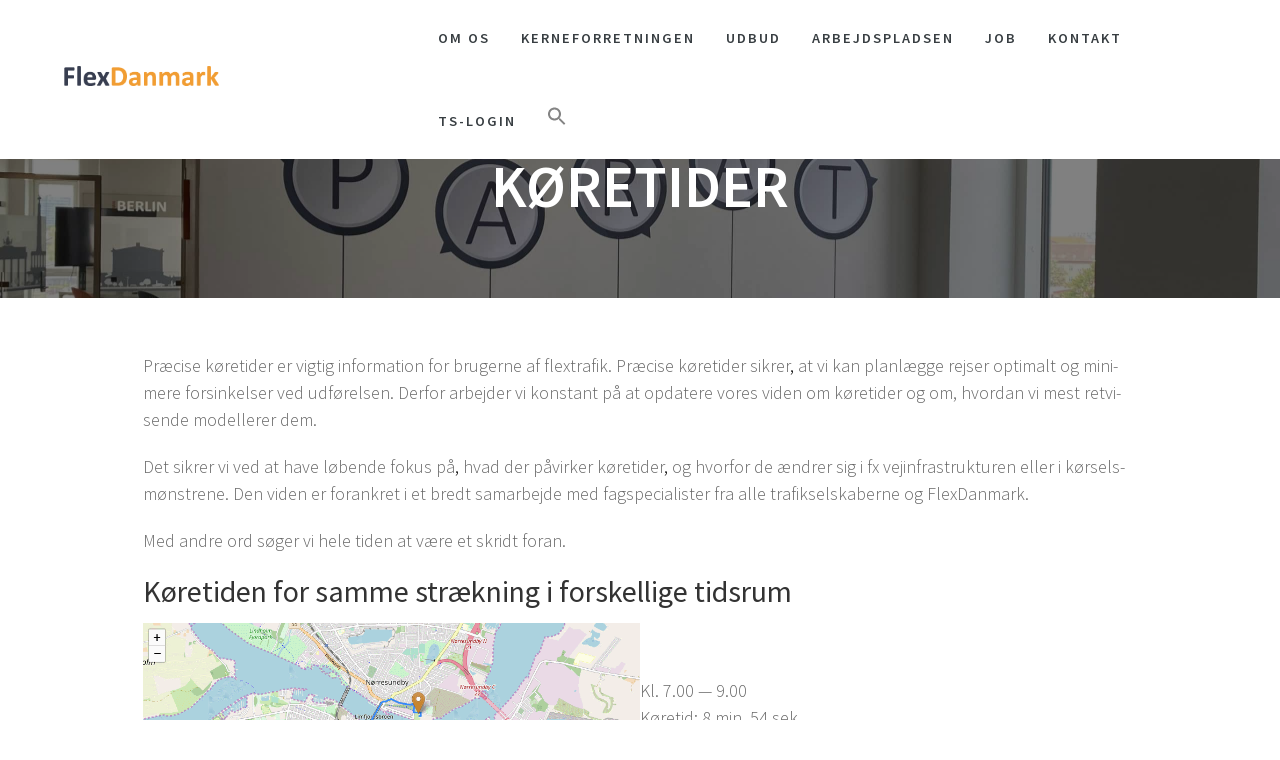

--- FILE ---
content_type: text/html; charset=UTF-8
request_url: https://flexdanmark.dk/hvad-er-flextrafik/koeretider/
body_size: 23731
content:
<!DOCTYPE html>
<html lang="da-DK">
<head>
    <meta charset="UTF-8">
    <meta name="viewport" content="width=device-width, initial-scale=1">
    <link rel="profile" href="http://gmpg.org/xfn/11">

    <meta name='robots' content='index, follow, max-image-preview:large, max-snippet:-1, max-video-preview:-1' />

	<!-- This site is optimized with the Yoast SEO Premium plugin v26.4 (Yoast SEO v26.8) - https://yoast.com/product/yoast-seo-premium-wordpress/ -->
	<title>Køretider - FlexDanmark</title>
	<link rel="canonical" href="https://flexdanmark.dk/hvad-er-flextrafik/koeretider/" />
	<meta property="og:locale" content="da_DK" />
	<meta property="og:type" content="article" />
	<meta property="og:title" content="Køretider" />
	<meta property="og:description" content="Præ­ci­se køre­ti­der er vig­tig infor­ma­tion for bru­ger­ne af flex­trafik. Præ­ci­se køre­ti­der sik­rer, at vi kan plan­læg­ge rej­ser opti­malt og mini­me­re for­sin­kel­ser ved udfø­rel­sen. Der­for arbej­der vi kon­stant på at opda­te­re vores viden om køre­ti­der og om, hvor­dan vi mest ret­vi­sen­de model­le­rer&nbsp;dem. Det sik­rer vi ved at have løben­de fokus på, hvad der påvir­ker køre­ti­der, og&hellip; Læs mere" />
	<meta property="og:url" content="https://flexdanmark.dk/hvad-er-flextrafik/koeretider/" />
	<meta property="og:site_name" content="FlexDanmark" />
	<meta property="article:modified_time" content="2021-09-20T12:35:00+00:00" />
	<meta property="og:image" content="http://flexdanmark.dk/wp-content/uploads/2019/10/k%C3%B8retider.png" />
	<meta name="twitter:card" content="summary_large_image" />
	<meta name="twitter:label1" content="Estimeret læsetid" />
	<meta name="twitter:data1" content="2 minutter" />
	<script type="application/ld+json" class="yoast-schema-graph">{"@context":"https://schema.org","@graph":[{"@type":"WebPage","@id":"https://flexdanmark.dk/hvad-er-flextrafik/koeretider/","url":"https://flexdanmark.dk/hvad-er-flextrafik/koeretider/","name":"Køretider - FlexDanmark","isPartOf":{"@id":"https://flexdanmark.dk/#website"},"primaryImageOfPage":{"@id":"https://flexdanmark.dk/hvad-er-flextrafik/koeretider/#primaryimage"},"image":{"@id":"https://flexdanmark.dk/hvad-er-flextrafik/koeretider/#primaryimage"},"thumbnailUrl":"http://flexdanmark.dk/wp-content/uploads/2019/10/k%C3%B8retider.png","datePublished":"2019-07-30T20:18:33+00:00","dateModified":"2021-09-20T12:35:00+00:00","breadcrumb":{"@id":"https://flexdanmark.dk/hvad-er-flextrafik/koeretider/#breadcrumb"},"inLanguage":"da-DK","potentialAction":[{"@type":"ReadAction","target":["https://flexdanmark.dk/hvad-er-flextrafik/koeretider/"]}]},{"@type":"ImageObject","inLanguage":"da-DK","@id":"https://flexdanmark.dk/hvad-er-flextrafik/koeretider/#primaryimage","url":"http://flexdanmark.dk/wp-content/uploads/2019/10/k%C3%B8retider.png","contentUrl":"http://flexdanmark.dk/wp-content/uploads/2019/10/k%C3%B8retider.png"},{"@type":"BreadcrumbList","@id":"https://flexdanmark.dk/hvad-er-flextrafik/koeretider/#breadcrumb","itemListElement":[{"@type":"ListItem","position":1,"name":"Hjem","item":"https://flexdanmark.dk/"},{"@type":"ListItem","position":2,"name":"Hvad er flextrafik?","item":"https://flexdanmark.dk/hvad-er-flextrafik/"},{"@type":"ListItem","position":3,"name":"Køre­ti­der"}]},{"@type":"WebSite","@id":"https://flexdanmark.dk/#website","url":"https://flexdanmark.dk/","name":"FlexDanmark","description":"","publisher":{"@id":"https://flexdanmark.dk/#organization"},"potentialAction":[{"@type":"SearchAction","target":{"@type":"EntryPoint","urlTemplate":"https://flexdanmark.dk/?s={search_term_string}"},"query-input":{"@type":"PropertyValueSpecification","valueRequired":true,"valueName":"search_term_string"}}],"inLanguage":"da-DK"},{"@type":"Organization","@id":"https://flexdanmark.dk/#organization","name":"FlexDanmark","url":"https://flexdanmark.dk/","logo":{"@type":"ImageObject","inLanguage":"da-DK","@id":"https://flexdanmark.dk/#/schema/logo/image/","url":"https://flexdanmark.dk/wp-content/uploads/2019/07/Logo_FD_screen.png","contentUrl":"https://flexdanmark.dk/wp-content/uploads/2019/07/Logo_FD_screen.png","width":458,"height":59,"caption":"FlexDanmark"},"image":{"@id":"https://flexdanmark.dk/#/schema/logo/image/"},"sameAs":["https://www.linkedin.com/company/2416542"]}]}</script>
	<!-- / Yoast SEO Premium plugin. -->


<link rel='dns-prefetch' href='//fonts.googleapis.com' />
<link href='https://fonts.gstatic.com' crossorigin rel='preconnect' />
<link rel="alternate" type="application/rss+xml" title="FlexDanmark &raquo; Feed" href="https://flexdanmark.dk/feed/" />
<link rel="alternate" type="application/rss+xml" title="FlexDanmark &raquo;-kommentar-feed" href="https://flexdanmark.dk/comments/feed/" />
<link rel="alternate" title="oEmbed (JSON)" type="application/json+oembed" href="https://flexdanmark.dk/wp-json/oembed/1.0/embed?url=https%3A%2F%2Fflexdanmark.dk%2Fhvad-er-flextrafik%2Fkoeretider%2F" />
<link rel="alternate" title="oEmbed (XML)" type="text/xml+oembed" href="https://flexdanmark.dk/wp-json/oembed/1.0/embed?url=https%3A%2F%2Fflexdanmark.dk%2Fhvad-er-flextrafik%2Fkoeretider%2F&#038;format=xml" />
<style id='wp-img-auto-sizes-contain-inline-css' type='text/css'>
img:is([sizes=auto i],[sizes^="auto," i]){contain-intrinsic-size:3000px 1500px}
/*# sourceURL=wp-img-auto-sizes-contain-inline-css */
</style>
<link rel='stylesheet' id='one-page-express-style-css' href='https://flexdanmark.dk/wp-content/themes/one-page-express/style.css?ver=1.3.62' type='text/css' media='all' />
<style id='one-page-express-style-inline-css' type='text/css'>
img.logo.dark, img.custom-logo{max-height:20px;}
/*# sourceURL=one-page-express-style-inline-css */
</style>
<link rel='stylesheet' id='one-page-express-common-css-css' href='https://flexdanmark.dk/wp-content/plugins/one-page-express-companion/theme-data/one-page-express/templates/css/common.css?ver=1.6.46' type='text/css' media='all' />
<link rel='stylesheet' id='companion-page-css-css' href='https://flexdanmark.dk/wp-content/plugins/one-page-express-companion/theme-data/one-page-express/sections/content.css?ver=1.6.46' type='text/css' media='all' />
<link rel='stylesheet' id='companion-cotent-swap-css-css' href='https://flexdanmark.dk/wp-content/plugins/one-page-express-companion/theme-data/one-page-express/templates/css/HoverFX.css?ver=1.6.46' type='text/css' media='all' />
<link rel='stylesheet' id='one-page-express-pro-style-css' href='https://flexdanmark.dk/wp-content/themes/one-page-express-pro/style.css?ver=1.3.62' type='text/css' media='all' />
<link rel='stylesheet' id='one-page-express-pro-content-css' href='https://flexdanmark.dk/wp-content/themes/one-page-express-pro/sections/content.css?ver=1.3.62' type='text/css' media='all' />
<link rel='stylesheet' id='fancybox-css' href='https://flexdanmark.dk/wp-content/themes/one-page-express-pro/assets/css/jquery.fancybox.min.css?ver=1.3.62' type='text/css' media='all' />
<style id='wp-emoji-styles-inline-css' type='text/css'>

	img.wp-smiley, img.emoji {
		display: inline !important;
		border: none !important;
		box-shadow: none !important;
		height: 1em !important;
		width: 1em !important;
		margin: 0 0.07em !important;
		vertical-align: -0.1em !important;
		background: none !important;
		padding: 0 !important;
	}
/*# sourceURL=wp-emoji-styles-inline-css */
</style>
<style id='wp-block-library-inline-css' type='text/css'>
:root{--wp-block-synced-color:#7a00df;--wp-block-synced-color--rgb:122,0,223;--wp-bound-block-color:var(--wp-block-synced-color);--wp-editor-canvas-background:#ddd;--wp-admin-theme-color:#007cba;--wp-admin-theme-color--rgb:0,124,186;--wp-admin-theme-color-darker-10:#006ba1;--wp-admin-theme-color-darker-10--rgb:0,107,160.5;--wp-admin-theme-color-darker-20:#005a87;--wp-admin-theme-color-darker-20--rgb:0,90,135;--wp-admin-border-width-focus:2px}@media (min-resolution:192dpi){:root{--wp-admin-border-width-focus:1.5px}}.wp-element-button{cursor:pointer}:root .has-very-light-gray-background-color{background-color:#eee}:root .has-very-dark-gray-background-color{background-color:#313131}:root .has-very-light-gray-color{color:#eee}:root .has-very-dark-gray-color{color:#313131}:root .has-vivid-green-cyan-to-vivid-cyan-blue-gradient-background{background:linear-gradient(135deg,#00d084,#0693e3)}:root .has-purple-crush-gradient-background{background:linear-gradient(135deg,#34e2e4,#4721fb 50%,#ab1dfe)}:root .has-hazy-dawn-gradient-background{background:linear-gradient(135deg,#faaca8,#dad0ec)}:root .has-subdued-olive-gradient-background{background:linear-gradient(135deg,#fafae1,#67a671)}:root .has-atomic-cream-gradient-background{background:linear-gradient(135deg,#fdd79a,#004a59)}:root .has-nightshade-gradient-background{background:linear-gradient(135deg,#330968,#31cdcf)}:root .has-midnight-gradient-background{background:linear-gradient(135deg,#020381,#2874fc)}:root{--wp--preset--font-size--normal:16px;--wp--preset--font-size--huge:42px}.has-regular-font-size{font-size:1em}.has-larger-font-size{font-size:2.625em}.has-normal-font-size{font-size:var(--wp--preset--font-size--normal)}.has-huge-font-size{font-size:var(--wp--preset--font-size--huge)}.has-text-align-center{text-align:center}.has-text-align-left{text-align:left}.has-text-align-right{text-align:right}.has-fit-text{white-space:nowrap!important}#end-resizable-editor-section{display:none}.aligncenter{clear:both}.items-justified-left{justify-content:flex-start}.items-justified-center{justify-content:center}.items-justified-right{justify-content:flex-end}.items-justified-space-between{justify-content:space-between}.screen-reader-text{border:0;clip-path:inset(50%);height:1px;margin:-1px;overflow:hidden;padding:0;position:absolute;width:1px;word-wrap:normal!important}.screen-reader-text:focus{background-color:#ddd;clip-path:none;color:#444;display:block;font-size:1em;height:auto;left:5px;line-height:normal;padding:15px 23px 14px;text-decoration:none;top:5px;width:auto;z-index:100000}html :where(.has-border-color){border-style:solid}html :where([style*=border-top-color]){border-top-style:solid}html :where([style*=border-right-color]){border-right-style:solid}html :where([style*=border-bottom-color]){border-bottom-style:solid}html :where([style*=border-left-color]){border-left-style:solid}html :where([style*=border-width]){border-style:solid}html :where([style*=border-top-width]){border-top-style:solid}html :where([style*=border-right-width]){border-right-style:solid}html :where([style*=border-bottom-width]){border-bottom-style:solid}html :where([style*=border-left-width]){border-left-style:solid}html :where(img[class*=wp-image-]){height:auto;max-width:100%}:where(figure){margin:0 0 1em}html :where(.is-position-sticky){--wp-admin--admin-bar--position-offset:var(--wp-admin--admin-bar--height,0px)}@media screen and (max-width:600px){html :where(.is-position-sticky){--wp-admin--admin-bar--position-offset:0px}}

/*# sourceURL=wp-block-library-inline-css */
</style><style id='wp-block-image-inline-css' type='text/css'>
.wp-block-image>a,.wp-block-image>figure>a{display:inline-block}.wp-block-image img{box-sizing:border-box;height:auto;max-width:100%;vertical-align:bottom}@media not (prefers-reduced-motion){.wp-block-image img.hide{visibility:hidden}.wp-block-image img.show{animation:show-content-image .4s}}.wp-block-image[style*=border-radius] img,.wp-block-image[style*=border-radius]>a{border-radius:inherit}.wp-block-image.has-custom-border img{box-sizing:border-box}.wp-block-image.aligncenter{text-align:center}.wp-block-image.alignfull>a,.wp-block-image.alignwide>a{width:100%}.wp-block-image.alignfull img,.wp-block-image.alignwide img{height:auto;width:100%}.wp-block-image .aligncenter,.wp-block-image .alignleft,.wp-block-image .alignright,.wp-block-image.aligncenter,.wp-block-image.alignleft,.wp-block-image.alignright{display:table}.wp-block-image .aligncenter>figcaption,.wp-block-image .alignleft>figcaption,.wp-block-image .alignright>figcaption,.wp-block-image.aligncenter>figcaption,.wp-block-image.alignleft>figcaption,.wp-block-image.alignright>figcaption{caption-side:bottom;display:table-caption}.wp-block-image .alignleft{float:left;margin:.5em 1em .5em 0}.wp-block-image .alignright{float:right;margin:.5em 0 .5em 1em}.wp-block-image .aligncenter{margin-left:auto;margin-right:auto}.wp-block-image :where(figcaption){margin-bottom:1em;margin-top:.5em}.wp-block-image.is-style-circle-mask img{border-radius:9999px}@supports ((-webkit-mask-image:none) or (mask-image:none)) or (-webkit-mask-image:none){.wp-block-image.is-style-circle-mask img{border-radius:0;-webkit-mask-image:url('data:image/svg+xml;utf8,<svg viewBox="0 0 100 100" xmlns="http://www.w3.org/2000/svg"><circle cx="50" cy="50" r="50"/></svg>');mask-image:url('data:image/svg+xml;utf8,<svg viewBox="0 0 100 100" xmlns="http://www.w3.org/2000/svg"><circle cx="50" cy="50" r="50"/></svg>');mask-mode:alpha;-webkit-mask-position:center;mask-position:center;-webkit-mask-repeat:no-repeat;mask-repeat:no-repeat;-webkit-mask-size:contain;mask-size:contain}}:root :where(.wp-block-image.is-style-rounded img,.wp-block-image .is-style-rounded img){border-radius:9999px}.wp-block-image figure{margin:0}.wp-lightbox-container{display:flex;flex-direction:column;position:relative}.wp-lightbox-container img{cursor:zoom-in}.wp-lightbox-container img:hover+button{opacity:1}.wp-lightbox-container button{align-items:center;backdrop-filter:blur(16px) saturate(180%);background-color:#5a5a5a40;border:none;border-radius:4px;cursor:zoom-in;display:flex;height:20px;justify-content:center;opacity:0;padding:0;position:absolute;right:16px;text-align:center;top:16px;width:20px;z-index:100}@media not (prefers-reduced-motion){.wp-lightbox-container button{transition:opacity .2s ease}}.wp-lightbox-container button:focus-visible{outline:3px auto #5a5a5a40;outline:3px auto -webkit-focus-ring-color;outline-offset:3px}.wp-lightbox-container button:hover{cursor:pointer;opacity:1}.wp-lightbox-container button:focus{opacity:1}.wp-lightbox-container button:focus,.wp-lightbox-container button:hover,.wp-lightbox-container button:not(:hover):not(:active):not(.has-background){background-color:#5a5a5a40;border:none}.wp-lightbox-overlay{box-sizing:border-box;cursor:zoom-out;height:100vh;left:0;overflow:hidden;position:fixed;top:0;visibility:hidden;width:100%;z-index:100000}.wp-lightbox-overlay .close-button{align-items:center;cursor:pointer;display:flex;justify-content:center;min-height:40px;min-width:40px;padding:0;position:absolute;right:calc(env(safe-area-inset-right) + 16px);top:calc(env(safe-area-inset-top) + 16px);z-index:5000000}.wp-lightbox-overlay .close-button:focus,.wp-lightbox-overlay .close-button:hover,.wp-lightbox-overlay .close-button:not(:hover):not(:active):not(.has-background){background:none;border:none}.wp-lightbox-overlay .lightbox-image-container{height:var(--wp--lightbox-container-height);left:50%;overflow:hidden;position:absolute;top:50%;transform:translate(-50%,-50%);transform-origin:top left;width:var(--wp--lightbox-container-width);z-index:9999999999}.wp-lightbox-overlay .wp-block-image{align-items:center;box-sizing:border-box;display:flex;height:100%;justify-content:center;margin:0;position:relative;transform-origin:0 0;width:100%;z-index:3000000}.wp-lightbox-overlay .wp-block-image img{height:var(--wp--lightbox-image-height);min-height:var(--wp--lightbox-image-height);min-width:var(--wp--lightbox-image-width);width:var(--wp--lightbox-image-width)}.wp-lightbox-overlay .wp-block-image figcaption{display:none}.wp-lightbox-overlay button{background:none;border:none}.wp-lightbox-overlay .scrim{background-color:#fff;height:100%;opacity:.9;position:absolute;width:100%;z-index:2000000}.wp-lightbox-overlay.active{visibility:visible}@media not (prefers-reduced-motion){.wp-lightbox-overlay.active{animation:turn-on-visibility .25s both}.wp-lightbox-overlay.active img{animation:turn-on-visibility .35s both}.wp-lightbox-overlay.show-closing-animation:not(.active){animation:turn-off-visibility .35s both}.wp-lightbox-overlay.show-closing-animation:not(.active) img{animation:turn-off-visibility .25s both}.wp-lightbox-overlay.zoom.active{animation:none;opacity:1;visibility:visible}.wp-lightbox-overlay.zoom.active .lightbox-image-container{animation:lightbox-zoom-in .4s}.wp-lightbox-overlay.zoom.active .lightbox-image-container img{animation:none}.wp-lightbox-overlay.zoom.active .scrim{animation:turn-on-visibility .4s forwards}.wp-lightbox-overlay.zoom.show-closing-animation:not(.active){animation:none}.wp-lightbox-overlay.zoom.show-closing-animation:not(.active) .lightbox-image-container{animation:lightbox-zoom-out .4s}.wp-lightbox-overlay.zoom.show-closing-animation:not(.active) .lightbox-image-container img{animation:none}.wp-lightbox-overlay.zoom.show-closing-animation:not(.active) .scrim{animation:turn-off-visibility .4s forwards}}@keyframes show-content-image{0%{visibility:hidden}99%{visibility:hidden}to{visibility:visible}}@keyframes turn-on-visibility{0%{opacity:0}to{opacity:1}}@keyframes turn-off-visibility{0%{opacity:1;visibility:visible}99%{opacity:0;visibility:visible}to{opacity:0;visibility:hidden}}@keyframes lightbox-zoom-in{0%{transform:translate(calc((-100vw + var(--wp--lightbox-scrollbar-width))/2 + var(--wp--lightbox-initial-left-position)),calc(-50vh + var(--wp--lightbox-initial-top-position))) scale(var(--wp--lightbox-scale))}to{transform:translate(-50%,-50%) scale(1)}}@keyframes lightbox-zoom-out{0%{transform:translate(-50%,-50%) scale(1);visibility:visible}99%{visibility:visible}to{transform:translate(calc((-100vw + var(--wp--lightbox-scrollbar-width))/2 + var(--wp--lightbox-initial-left-position)),calc(-50vh + var(--wp--lightbox-initial-top-position))) scale(var(--wp--lightbox-scale));visibility:hidden}}
/*# sourceURL=https://flexdanmark.dk/wp-includes/blocks/image/style.min.css */
</style>
<style id='wp-block-columns-inline-css' type='text/css'>
.wp-block-columns{box-sizing:border-box;display:flex;flex-wrap:wrap!important}@media (min-width:782px){.wp-block-columns{flex-wrap:nowrap!important}}.wp-block-columns{align-items:normal!important}.wp-block-columns.are-vertically-aligned-top{align-items:flex-start}.wp-block-columns.are-vertically-aligned-center{align-items:center}.wp-block-columns.are-vertically-aligned-bottom{align-items:flex-end}@media (max-width:781px){.wp-block-columns:not(.is-not-stacked-on-mobile)>.wp-block-column{flex-basis:100%!important}}@media (min-width:782px){.wp-block-columns:not(.is-not-stacked-on-mobile)>.wp-block-column{flex-basis:0;flex-grow:1}.wp-block-columns:not(.is-not-stacked-on-mobile)>.wp-block-column[style*=flex-basis]{flex-grow:0}}.wp-block-columns.is-not-stacked-on-mobile{flex-wrap:nowrap!important}.wp-block-columns.is-not-stacked-on-mobile>.wp-block-column{flex-basis:0;flex-grow:1}.wp-block-columns.is-not-stacked-on-mobile>.wp-block-column[style*=flex-basis]{flex-grow:0}:where(.wp-block-columns){margin-bottom:1.75em}:where(.wp-block-columns.has-background){padding:1.25em 2.375em}.wp-block-column{flex-grow:1;min-width:0;overflow-wrap:break-word;word-break:break-word}.wp-block-column.is-vertically-aligned-top{align-self:flex-start}.wp-block-column.is-vertically-aligned-center{align-self:center}.wp-block-column.is-vertically-aligned-bottom{align-self:flex-end}.wp-block-column.is-vertically-aligned-stretch{align-self:stretch}.wp-block-column.is-vertically-aligned-bottom,.wp-block-column.is-vertically-aligned-center,.wp-block-column.is-vertically-aligned-top{width:100%}
/*# sourceURL=https://flexdanmark.dk/wp-includes/blocks/columns/style.min.css */
</style>
<style id='global-styles-inline-css' type='text/css'>
:root{--wp--preset--aspect-ratio--square: 1;--wp--preset--aspect-ratio--4-3: 4/3;--wp--preset--aspect-ratio--3-4: 3/4;--wp--preset--aspect-ratio--3-2: 3/2;--wp--preset--aspect-ratio--2-3: 2/3;--wp--preset--aspect-ratio--16-9: 16/9;--wp--preset--aspect-ratio--9-16: 9/16;--wp--preset--color--black: #000000;--wp--preset--color--cyan-bluish-gray: #abb8c3;--wp--preset--color--white: #ffffff;--wp--preset--color--pale-pink: #f78da7;--wp--preset--color--vivid-red: #cf2e2e;--wp--preset--color--luminous-vivid-orange: #ff6900;--wp--preset--color--luminous-vivid-amber: #fcb900;--wp--preset--color--light-green-cyan: #7bdcb5;--wp--preset--color--vivid-green-cyan: #00d084;--wp--preset--color--pale-cyan-blue: #8ed1fc;--wp--preset--color--vivid-cyan-blue: #0693e3;--wp--preset--color--vivid-purple: #9b51e0;--wp--preset--gradient--vivid-cyan-blue-to-vivid-purple: linear-gradient(135deg,rgb(6,147,227) 0%,rgb(155,81,224) 100%);--wp--preset--gradient--light-green-cyan-to-vivid-green-cyan: linear-gradient(135deg,rgb(122,220,180) 0%,rgb(0,208,130) 100%);--wp--preset--gradient--luminous-vivid-amber-to-luminous-vivid-orange: linear-gradient(135deg,rgb(252,185,0) 0%,rgb(255,105,0) 100%);--wp--preset--gradient--luminous-vivid-orange-to-vivid-red: linear-gradient(135deg,rgb(255,105,0) 0%,rgb(207,46,46) 100%);--wp--preset--gradient--very-light-gray-to-cyan-bluish-gray: linear-gradient(135deg,rgb(238,238,238) 0%,rgb(169,184,195) 100%);--wp--preset--gradient--cool-to-warm-spectrum: linear-gradient(135deg,rgb(74,234,220) 0%,rgb(151,120,209) 20%,rgb(207,42,186) 40%,rgb(238,44,130) 60%,rgb(251,105,98) 80%,rgb(254,248,76) 100%);--wp--preset--gradient--blush-light-purple: linear-gradient(135deg,rgb(255,206,236) 0%,rgb(152,150,240) 100%);--wp--preset--gradient--blush-bordeaux: linear-gradient(135deg,rgb(254,205,165) 0%,rgb(254,45,45) 50%,rgb(107,0,62) 100%);--wp--preset--gradient--luminous-dusk: linear-gradient(135deg,rgb(255,203,112) 0%,rgb(199,81,192) 50%,rgb(65,88,208) 100%);--wp--preset--gradient--pale-ocean: linear-gradient(135deg,rgb(255,245,203) 0%,rgb(182,227,212) 50%,rgb(51,167,181) 100%);--wp--preset--gradient--electric-grass: linear-gradient(135deg,rgb(202,248,128) 0%,rgb(113,206,126) 100%);--wp--preset--gradient--midnight: linear-gradient(135deg,rgb(2,3,129) 0%,rgb(40,116,252) 100%);--wp--preset--font-size--small: 13px;--wp--preset--font-size--medium: 20px;--wp--preset--font-size--large: 36px;--wp--preset--font-size--x-large: 42px;--wp--preset--spacing--20: 0.44rem;--wp--preset--spacing--30: 0.67rem;--wp--preset--spacing--40: 1rem;--wp--preset--spacing--50: 1.5rem;--wp--preset--spacing--60: 2.25rem;--wp--preset--spacing--70: 3.38rem;--wp--preset--spacing--80: 5.06rem;--wp--preset--shadow--natural: 6px 6px 9px rgba(0, 0, 0, 0.2);--wp--preset--shadow--deep: 12px 12px 50px rgba(0, 0, 0, 0.4);--wp--preset--shadow--sharp: 6px 6px 0px rgba(0, 0, 0, 0.2);--wp--preset--shadow--outlined: 6px 6px 0px -3px rgb(255, 255, 255), 6px 6px rgb(0, 0, 0);--wp--preset--shadow--crisp: 6px 6px 0px rgb(0, 0, 0);}:where(.is-layout-flex){gap: 0.5em;}:where(.is-layout-grid){gap: 0.5em;}body .is-layout-flex{display: flex;}.is-layout-flex{flex-wrap: wrap;align-items: center;}.is-layout-flex > :is(*, div){margin: 0;}body .is-layout-grid{display: grid;}.is-layout-grid > :is(*, div){margin: 0;}:where(.wp-block-columns.is-layout-flex){gap: 2em;}:where(.wp-block-columns.is-layout-grid){gap: 2em;}:where(.wp-block-post-template.is-layout-flex){gap: 1.25em;}:where(.wp-block-post-template.is-layout-grid){gap: 1.25em;}.has-black-color{color: var(--wp--preset--color--black) !important;}.has-cyan-bluish-gray-color{color: var(--wp--preset--color--cyan-bluish-gray) !important;}.has-white-color{color: var(--wp--preset--color--white) !important;}.has-pale-pink-color{color: var(--wp--preset--color--pale-pink) !important;}.has-vivid-red-color{color: var(--wp--preset--color--vivid-red) !important;}.has-luminous-vivid-orange-color{color: var(--wp--preset--color--luminous-vivid-orange) !important;}.has-luminous-vivid-amber-color{color: var(--wp--preset--color--luminous-vivid-amber) !important;}.has-light-green-cyan-color{color: var(--wp--preset--color--light-green-cyan) !important;}.has-vivid-green-cyan-color{color: var(--wp--preset--color--vivid-green-cyan) !important;}.has-pale-cyan-blue-color{color: var(--wp--preset--color--pale-cyan-blue) !important;}.has-vivid-cyan-blue-color{color: var(--wp--preset--color--vivid-cyan-blue) !important;}.has-vivid-purple-color{color: var(--wp--preset--color--vivid-purple) !important;}.has-black-background-color{background-color: var(--wp--preset--color--black) !important;}.has-cyan-bluish-gray-background-color{background-color: var(--wp--preset--color--cyan-bluish-gray) !important;}.has-white-background-color{background-color: var(--wp--preset--color--white) !important;}.has-pale-pink-background-color{background-color: var(--wp--preset--color--pale-pink) !important;}.has-vivid-red-background-color{background-color: var(--wp--preset--color--vivid-red) !important;}.has-luminous-vivid-orange-background-color{background-color: var(--wp--preset--color--luminous-vivid-orange) !important;}.has-luminous-vivid-amber-background-color{background-color: var(--wp--preset--color--luminous-vivid-amber) !important;}.has-light-green-cyan-background-color{background-color: var(--wp--preset--color--light-green-cyan) !important;}.has-vivid-green-cyan-background-color{background-color: var(--wp--preset--color--vivid-green-cyan) !important;}.has-pale-cyan-blue-background-color{background-color: var(--wp--preset--color--pale-cyan-blue) !important;}.has-vivid-cyan-blue-background-color{background-color: var(--wp--preset--color--vivid-cyan-blue) !important;}.has-vivid-purple-background-color{background-color: var(--wp--preset--color--vivid-purple) !important;}.has-black-border-color{border-color: var(--wp--preset--color--black) !important;}.has-cyan-bluish-gray-border-color{border-color: var(--wp--preset--color--cyan-bluish-gray) !important;}.has-white-border-color{border-color: var(--wp--preset--color--white) !important;}.has-pale-pink-border-color{border-color: var(--wp--preset--color--pale-pink) !important;}.has-vivid-red-border-color{border-color: var(--wp--preset--color--vivid-red) !important;}.has-luminous-vivid-orange-border-color{border-color: var(--wp--preset--color--luminous-vivid-orange) !important;}.has-luminous-vivid-amber-border-color{border-color: var(--wp--preset--color--luminous-vivid-amber) !important;}.has-light-green-cyan-border-color{border-color: var(--wp--preset--color--light-green-cyan) !important;}.has-vivid-green-cyan-border-color{border-color: var(--wp--preset--color--vivid-green-cyan) !important;}.has-pale-cyan-blue-border-color{border-color: var(--wp--preset--color--pale-cyan-blue) !important;}.has-vivid-cyan-blue-border-color{border-color: var(--wp--preset--color--vivid-cyan-blue) !important;}.has-vivid-purple-border-color{border-color: var(--wp--preset--color--vivid-purple) !important;}.has-vivid-cyan-blue-to-vivid-purple-gradient-background{background: var(--wp--preset--gradient--vivid-cyan-blue-to-vivid-purple) !important;}.has-light-green-cyan-to-vivid-green-cyan-gradient-background{background: var(--wp--preset--gradient--light-green-cyan-to-vivid-green-cyan) !important;}.has-luminous-vivid-amber-to-luminous-vivid-orange-gradient-background{background: var(--wp--preset--gradient--luminous-vivid-amber-to-luminous-vivid-orange) !important;}.has-luminous-vivid-orange-to-vivid-red-gradient-background{background: var(--wp--preset--gradient--luminous-vivid-orange-to-vivid-red) !important;}.has-very-light-gray-to-cyan-bluish-gray-gradient-background{background: var(--wp--preset--gradient--very-light-gray-to-cyan-bluish-gray) !important;}.has-cool-to-warm-spectrum-gradient-background{background: var(--wp--preset--gradient--cool-to-warm-spectrum) !important;}.has-blush-light-purple-gradient-background{background: var(--wp--preset--gradient--blush-light-purple) !important;}.has-blush-bordeaux-gradient-background{background: var(--wp--preset--gradient--blush-bordeaux) !important;}.has-luminous-dusk-gradient-background{background: var(--wp--preset--gradient--luminous-dusk) !important;}.has-pale-ocean-gradient-background{background: var(--wp--preset--gradient--pale-ocean) !important;}.has-electric-grass-gradient-background{background: var(--wp--preset--gradient--electric-grass) !important;}.has-midnight-gradient-background{background: var(--wp--preset--gradient--midnight) !important;}.has-small-font-size{font-size: var(--wp--preset--font-size--small) !important;}.has-medium-font-size{font-size: var(--wp--preset--font-size--medium) !important;}.has-large-font-size{font-size: var(--wp--preset--font-size--large) !important;}.has-x-large-font-size{font-size: var(--wp--preset--font-size--x-large) !important;}
:where(.wp-block-columns.is-layout-flex){gap: 2em;}:where(.wp-block-columns.is-layout-grid){gap: 2em;}
/*# sourceURL=global-styles-inline-css */
</style>
<style id='core-block-supports-inline-css' type='text/css'>
.wp-container-core-columns-is-layout-9d6595d7{flex-wrap:nowrap;}
/*# sourceURL=core-block-supports-inline-css */
</style>

<style id='classic-theme-styles-inline-css' type='text/css'>
/*! This file is auto-generated */
.wp-block-button__link{color:#fff;background-color:#32373c;border-radius:9999px;box-shadow:none;text-decoration:none;padding:calc(.667em + 2px) calc(1.333em + 2px);font-size:1.125em}.wp-block-file__button{background:#32373c;color:#fff;text-decoration:none}
/*# sourceURL=/wp-includes/css/classic-themes.min.css */
</style>
<link rel='stylesheet' id='contact-form-7-css' href='https://flexdanmark.dk/wp-content/plugins/contact-form-7/includes/css/styles.css?ver=6.1.4' type='text/css' media='all' />
<link rel='stylesheet' id='ivory-search-styles-css' href='https://flexdanmark.dk/wp-content/plugins/add-search-to-menu-premium/public/css/ivory-search.min.css?ver=5.5.14' type='text/css' media='all' />
<link rel='stylesheet' id='one-page-express-fonts-css' href='https://fonts.googleapis.com/css?family=Source+Sans+Pro%3A200%2Cnormal%2C300%2C600%2C700%7CPlayfair+Display%3Aregular%2Citalic%2C700%2C900%7CAclonica%3Aregular&#038;subset=latin%2Clatin-ext' type='text/css' media='all' />
<link rel='stylesheet' id='one-page-express-font-awesome-css' href='https://flexdanmark.dk/wp-content/themes/one-page-express/assets/font-awesome/font-awesome.min.css?ver=1.3.62' type='text/css' media='all' />
<link rel='stylesheet' id='one-page-express-animate-css' href='https://flexdanmark.dk/wp-content/themes/one-page-express/assets/css/animate.css?ver=1.3.62' type='text/css' media='all' />
<link rel='stylesheet' id='one-page-express-webgradients-css' href='https://flexdanmark.dk/wp-content/themes/one-page-express/assets/css/webgradients.css?ver=1.3.62' type='text/css' media='all' />
<link rel='stylesheet' id='tablepress-default-css' href='https://flexdanmark.dk/wp-content/tablepress-combined.min.css?ver=53' type='text/css' media='all' />
<style id='wp-typography-custom-inline-css' type='text/css'>
sub, sup{font-size: 75%;line-height: 100%}sup{vertical-align: 60%}sub{vertical-align: -10%}.amp{font-family: Baskerville, "Goudy Old Style", Palatino, "Book Antiqua", "Warnock Pro", serif;font-size: 1.1em;font-style: italic;font-weight: normal;line-height: 1em}.caps{font-size: 90%}.dquo{margin-left: -0.4em}.quo{margin-left: -0.2em}.pull-single{margin-left: -0.15em}.push-single{margin-right: 0.15em}.pull-double{margin-left: -0.38em}.push-double{margin-right: 0.38em}
/*# sourceURL=wp-typography-custom-inline-css */
</style>
<style id='wp-typography-safari-font-workaround-inline-css' type='text/css'>
body {-webkit-font-feature-settings: "liga";font-feature-settings: "liga";-ms-font-feature-settings: normal;}
/*# sourceURL=wp-typography-safari-font-workaround-inline-css */
</style>
<link rel='stylesheet' id='kirki-styles-one_page_express-css' href='https://flexdanmark.dk/wp-content/themes/one-page-express/customizer/kirki/assets/css/kirki-styles.css' type='text/css' media='all' />
<style id='kirki-styles-one_page_express-inline-css' type='text/css'>
.header-homepage.color-overlay:before{background-color:#000000;opacity:0.36;}.header-homepage + .header-separator svg{height:48px!important;}.header.color-overlay:before{background-color:#000000;opacity:0.5;}.header-separator svg{height:0px!important;}.inner-header-description{padding-top:8%;padding-bottom:8%;}.header-homepage .header-description-row{padding-top:35%;padding-bottom:10%;}.footer{border-color:#DD9933 !important;}.footer-column-colored-1{background-color:#DD9933 !important;}body{font-family:"Source Sans Pro", Helvetica, Arial, sans-serif;color:#666666;font-size:18px;}body h1{font-family:"Source Sans Pro", Helvetica, Arial, sans-serif;font-weight:;font-size:3.4em;line-height:115%;letter-spacing:normal;text-transform:uppercase;color:#000000;}body h2{font-family:"Source Sans Pro", Helvetica, Arial, sans-serif;font-weight:;font-size:2.3em;line-height:110%;letter-spacing:normal;text-transform:none;color:#3D3D3D;}body h3{font-family:"Source Sans Pro", Helvetica, Arial, sans-serif;font-weight:;font-size:1.44em;line-height:115%;letter-spacing:normal;text-transform:none;color:#333333;}body h4{font-family:"Source Sans Pro", Helvetica, Arial, sans-serif;font-weight:;font-size:1.11em;line-height:150%;letter-spacing:normal;text-transform:none;color:#333333;}body h5{font-family:"Source Sans Pro", Helvetica, Arial, sans-serif;font-weight:;font-size:1em;line-height:150%;letter-spacing:2px;text-transform:none;color:#333333;}body h6{font-family:"Source Sans Pro", Helvetica, Arial, sans-serif;font-weight:;font-size:1em;line-height:100%;letter-spacing:3px;text-transform:uppercase;color:#B5B5B5;}.header-top.homepage.coloured-nav a.text-logo,.header-top.homepage a.text-logo{font-family:inherit;font-weight:600;font-size:2.6em;line-height:100%;letter-spacing:0px;text-transform:none;color:#ffffff!important;}.header-top.homepage.fixto-fixed a.text-logo{color:#383E42!important;}.header-top.homepage #drop_mainmenu>li>a,.header-top.homepage a#fm2_drop_mainmenu_mobile_button .caption{font-family:inherit;font-weight:400;font-size:0.9em;line-height:115%;letter-spacing:3px;text-transform:uppercase;color:#383E42;}.header-top.homepage #drop_mainmenu>li.current_page_item>a,.header-top.homepage #drop_mainmenu>li:hover>a,.header-top.homepage #drop_mainmenu>li.hover>a,.header-top.homepage a#fm2_drop_mainmenu_mobile_button .caption{-webkit-text-shadow:0px 0px 0px #383E42, 0px 0px 0px #383E42;-moz-text-shadow:0px 0px 0px #383E42, 0px 0px 0px #383E42;text-shadow:0px 0px 0px #383E42, 0px 0px 0px #383E42;}.header-top.homepage #drop_mainmenu>li.current_page_item>a,.header-top.homepage a#fm2_drop_mainmenu_mobile_button .caption{border-bottom-color:#383E42;}.header-top.homepage.bordered{border-bottom-color:#383E42;}.header-top.homepage.coloured-nav #drop_mainmenu>li>a,.header-top.homepage.coloured-nav a#fm2_drop_mainmenu_mobile_button .caption,.header-top.homepage.fixto-fixed #drop_mainmenu>li>a,.header-top.homepage.fixto-fixed a#fm2_drop_mainmenu_mobile_button .caption{color:#383E42;}.header-top.homepage.coloured-nav #drop_mainmenu>li.current_page_item>a,.header-top.homepage.coloured-nav #drop_mainmenu>li:hover>a,.header-top.homepage.coloured-nav #drop_mainmenu>li.hover>a,.header-top.homepage.coloured-nav a#fm2_drop_mainmenu_mobile_button .caption,.header-top.homepage.fixto-fixed #drop_mainmenu>li.current_page_item>a,.header-top.homepage.fixto-fixed #drop_mainmenu>li:hover>a,.header-top.homepage.fixto-fixed #drop_mainmenu>li.hover>a,.header-top.homepage.fixto-fixed a#fm2_drop_mainmenu_mobile_button .caption{-webkit-text-shadow:0px 0px 0px #383E42, 0px 0px 0px #383E42;-moz-text-shadow:0px 0px 0px #383E42, 0px 0px 0px #383E42;text-shadow:0px 0px 0px #383E42, 0px 0px 0px #383E42;}.header-top.homepage #drop_mainmenu ul li a{background-color:#383E42!important;color:#FFFFFF!important;font-family:"Source Sans Pro", Helvetica, Arial, sans-serif;font-weight:400;font-style:normal;font-size:0.6em;line-height:120%;letter-spacing:0px;text-transform:uppercase;}.header-top.homepage #drop_mainmenu ul li a:hover,.header-top.homepage #drop_mainmenu ul li a.hover{background-color:#383E42!important;}.header-top.homepage #drop_mainmenu > li ul{border-bottom-color:#383E42!important;}.header-top:not(.homepage) a.text-logo,.header-top:not(.homepage) a.text-logo{font-family:inherit;font-weight:600;font-size:2.6em;line-height:100%;letter-spacing:0px;text-transform:none;color:#ffffff!important;}.header-top.fixto-fixed:not(.homepage) a.text-logo, .header-top.alternate:not(.homepage) a.text-logo{color:#383E42!important;}.header-top:not(.homepage) #drop_mainmenu>li>a,.header-top:not(.homepage) a#fm2_drop_mainmenu_mobile_button .caption,.header-top:not(.homepage) #drop_mainmenu>li>a,.header-top:not(.homepage) a#fm2_drop_mainmenu_mobile_button .caption{font-family:inherit;font-weight:400;font-size:0.9em;line-height:115%;letter-spacing:3px;text-transform:uppercase;color:#383E42;}.header-top:not(.homepage) #drop_mainmenu>li.current_page_item>a,.header-top:not(.homepage) #drop_mainmenu>li:hover>a,.header-top:not(.homepage) #drop_mainmenu>li.hover>a,.header-top:not(.homepage) a#fm2_drop_mainmenu_mobile_button .caption,.header-top:not(.homepage) #drop_mainmenu>li.current_page_item>a,.header-top:not(.homepage) #drop_mainmenu>li:hover>a,.header-top:not(.homepage) #drop_mainmenu>li.hover>a,.header-top:not(.homepage) a#fm2_drop_mainmenu_mobile_button .caption{-webkit-text-shadow:0px 0px 0px #383E42, 0px 0px 0px #383E42;-moz-text-shadow:0px 0px 0px #383E42, 0px 0px 0px #383E42;text-shadow:0px 0px 0px #383E42, 0px 0px 0px #383E42;}.header-top:not(.homepage) #drop_mainmenu>li.current_page_item>a,.header-top:not(.homepage) a#fm2_drop_mainmenu_mobile_button .caption,.header-top:not(.homepage) #drop_mainmenu>li.current_page_item>a,.header-top:not(.homepage) a#fm2_drop_mainmenu_mobile_button .caption{border-bottom-color:#383E42;}.header-top.bordered:not(.homepage){border-bottom-color:#383E42;}.header-top.fixto-fixed:not(.homepage) #drop_mainmenu>li>a,.header-top.fixto-fixed:not(.homepage) a#fm2_drop_mainmenu_mobile_button .caption,.header-top.alternate:not(.homepage) #drop_mainmenu>li>a,.header-top.alternate:not(.homepage) a#fm2_drop_mainmenu_mobile_button .caption{color:#383E42;}.header-top.fixto-fixed:not(.homepage) #drop_mainmenu>li.current_page_item>a,.header-top.fixto-fixed:not(.homepage) #drop_mainmenu>li:hover>a,.header-top.fixto-fixed:not(.homepage) #drop_mainmenu>li.hover>a,.header-top.fixto-fixed:not(.homepage) a#fm2_drop_mainmenu_mobile_button .caption,.header-top.alternate:not(.homepage) #drop_mainmenu>li.current_page_item>a,.header-top.alternate:not(.homepage) #drop_mainmenu>li:hover>a,.header-top.alternate:not(.homepage) #drop_mainmenu>li.hover>a,.header-top.alternate:not(.homepage) a#fm2_drop_mainmenu_mobile_button .caption{-webkit-text-shadow:0px 0px 0px #383E42, 0px 0px 0px #383E42;-moz-text-shadow:0px 0px 0px #383E42, 0px 0px 0px #383E42;text-shadow:0px 0px 0px #383E42, 0px 0px 0px #383E42;}.header-top:not(.homepage) #drop_mainmenu ul li a:hover,.header-top:not(.homepage) #drop_mainmenu ul li a.hover,.header-top:not(.homepage) #drop_mainmenu ul li a:hover,.header-top:not(.homepage) #drop_mainmenu ul li a.hover{background-color:#383E42!important;}.header-top:not(.homepage) #drop_mainmenu > li ul,.header-top:not(.homepage) #drop_mainmenu > li ul{border-bottom-color:#383E42!important;}.header-top:not(.homepage) #drop_mainmenu ul li a,.header-top:not(.homepage) #drop_mainmenu ul li a{color:#FFFFFF!important;font-family:inherit;font-weight:400;font-size:0.6em;line-height:120%;letter-spacing:0px;text-transform:uppercase;}.header-top.coloured-nav:not(.homepage),.header-top.fixto-fixed:not(.homepage),.header-top.alternate:not(.homepage){background-color:#FFFFFF!important;}.header-homepage h1.heading8{font-family:"Source Sans Pro", Helvetica, Arial, sans-serif;font-weight:600;font-style:normal;font-size:3.3em;line-height:115%;text-transform:uppercase;color:#FFFFFF;margin-top:0;margin-bottom:25px;}.header-homepage p.header-subtitle{font-family:"Source Sans Pro", Helvetica, Arial, sans-serif;font-weight:300;font-style:normal;font-size:1.4em;line-height:130%;letter-spacing:normal;text-transform:none;color:#ffffff;margin-top:0;margin-bottom:20px;}.header:not(.header-homepage) h1.heading8{font-family:"Source Sans Pro", Helvetica, Arial, sans-serif;font-weight:600;font-style:normal;font-size:3.3em;line-height:115%;letter-spacing:normal;text-transform:uppercase;color:#ffffff;}.header:not(.header-homepage) p.header-subtitle{font-family:"Source Sans Pro", Helvetica, Arial, sans-serif;font-weight:300;font-style:normal;font-size:1.3em;line-height:150%;letter-spacing:normal;text-transform:uppercase;color:#ffffff;}.header-homepage p.header-subtitle2{font-family:"Source Sans Pro", Helvetica, Arial, sans-serif;font-weight:300;font-style:normal;font-size:1.4em;line-height:130%;text-transform:none;color:#FFFFFF;margin-top:0;margin-bottom:20px;}body.pro-inner-page{background-color:#ffffff!important;background-image:url("none")!important;}body.pro-inner-page #page .svg-white-bg{fill:#ffffff;}.header-homepage{background-position:center center!important;}.header{background-position:center center!important;}.header-homepage + .header-separator path.svg-white-bg{fill:#ffffff!important;}body.page .header path.svg-white-bg{fill:#ffffff!important;}@media only screen and (min-width: 768px){.inner-header-description{text-align:center;}.header-content .align-holder{text-align:center!important;}.header-content{width:53%!important;}body h1{font-size:3.4em;}body h2{font-size:2.7em;}body h3{font-size:2.2em;}body h4{font-size:1.11em;}body h5{font-size:1em;}body h6{font-size:1em;}.header-homepage h1.heading8{font-size:3.3em;}.header:not(.header-homepage) h1.heading8{font-size:3.3em;}.header:not(.header-homepage) p.header-subtitle{font-size:1.3em;}.header-homepage p.header-subtitle2{font-size:1.4em;}}
/*# sourceURL=kirki-styles-one_page_express-inline-css */
</style>
<link rel='stylesheet' id='wp-block-paragraph-css' href='https://flexdanmark.dk/wp-includes/blocks/paragraph/style.min.css?ver=6.9' type='text/css' media='all' />
<link rel='stylesheet' id='wp-block-heading-css' href='https://flexdanmark.dk/wp-includes/blocks/heading/style.min.css?ver=6.9' type='text/css' media='all' />
<script type="text/javascript" src="https://flexdanmark.dk/wp-includes/js/jquery/jquery.min.js?ver=3.7.1" id="jquery-core-js"></script>
<script type="text/javascript" src="https://flexdanmark.dk/wp-includes/js/jquery/jquery-migrate.min.js?ver=3.4.1" id="jquery-migrate-js"></script>
<script type="text/javascript" src="https://flexdanmark.dk/wp-content/plugins/one-page-express-companion/theme-data/one-page-express/templates/js/libs/hammer.js?ver=1.6.46" id="companion-lib-hammer-js"></script>
<script type="text/javascript" src="https://flexdanmark.dk/wp-content/plugins/one-page-express-companion/theme-data/one-page-express/templates/js/libs/modernizr.js?ver=1.6.46" id="companion-lib-modernizr-js"></script>
<script type="text/javascript" src="https://flexdanmark.dk/wp-content/plugins/one-page-express-companion/theme-data/one-page-express/templates/js/HoverFX.js?ver=1.6.46" id="companion-cotent-swap-js"></script>
<script type="text/javascript" src="https://flexdanmark.dk/wp-content/plugins/one-page-express-companion/theme-data/one-page-express/sections/scripts.js?ver=1.6.46" id="companion-scripts-js"></script>
<script type="text/javascript" src="https://flexdanmark.dk/wp-content/themes/one-page-express-pro/assets/js/scripts.js?ver=1.3.62" id="one-page-express-pro-js"></script>
<script type="text/javascript" src="https://flexdanmark.dk/wp-content/themes/one-page-express-pro/assets/js/jquery.fancybox.min.js?ver=1.3.62" id="fancybox-js"></script>
<script type="text/javascript" src="https://flexdanmark.dk/wp-content/themes/one-page-express/assets/js/smoothscroll.js?ver=1.3.62" id="one-page-express-smoothscroll-js"></script>
<link rel="https://api.w.org/" href="https://flexdanmark.dk/wp-json/" /><link rel="alternate" title="JSON" type="application/json" href="https://flexdanmark.dk/wp-json/wp/v2/pages/932" /><link rel="EditURI" type="application/rsd+xml" title="RSD" href="https://flexdanmark.dk/xmlrpc.php?rsd" />
<meta name="generator" content="WordPress 6.9" />
<link rel='shortlink' href='https://flexdanmark.dk/?p=932' />
    <style>
        @media only screen and (min-width: 768px) {
            .align-container {
                margin: auto auto  auto  auto            }
        }
    </style>
	<style type="text/css">.recentcomments a{display:inline !important;padding:0 !important;margin:0 !important;}</style>        <style type="text/css">
            body.pro-inner-page {
                background-image: none !important;
            }
        </style>
        <style type="text/css" id="custom-background-css">
body.custom-background { background-color: #ffffff; background-image: url("https://flexdanmark.dk/wp-content/plugins/one-page-express-companion/theme-data/one-page-express/sections/images/Travel_through_New_York_wallpaper-1920x1200.jpg"); background-position: center top; background-size: auto; background-repeat: no-repeat; background-attachment: scroll; }
</style>
			<style type="text/css" id="wp-custom-css">
			a#fm2_drop_mainmenu_mobile_button span.caption:before {
	color: #383e42!important;
}

.search-icon {
	fill: #383e42!important;
}

@media only screen and (max-width: 768px) {
.search-icon {
	 display: none!important;
   fill: white!important;
	}
	div.menu-container div ul li:nth-child(7) a p {display: none!important;}
}

#drop_mainmenu ul li:hover > a,
#drop_mainmenu ul li.hover > a {
    background-color: #383e42!important;
}

@media only screen and (min-width: 768px) {
.header-content {
    margin-top: -300px!important
	}}

@media only screen and (min-width: 768px) {
.header, .header-homepage {
    padding-top: 50px!important;
    padding-bottom: 0px;
	margin-bottom: -50px;
}}

.footer{ background-color:#383e42!important;
font-size:16px}

.footer-column-colored {
	display: none!important;
}

@media only screen and (min-width: 1024px) {
.column_210 {
    padding-left: 10px!important;
    padding-right: 10px!important;
    width: 33%!important;
    min-height: 250px;
    display: table-cell;
	  text-align: center;
	  vertical-align: middle;
}}

#logknap {
	padding-top:30px;
	font-size: 20px;
	font-weight: 500;
	
}


#searchsubmit { background-color:#383e42!important;
font-size:18px!important;}

h3{font-size: 30px!important;}

.header-top.homepage #drop_mainmenu>li>a, .header-top.homepage a#fm2_drop_mainmenu_mobile_button .caption {
    font-family: inherit;
    font-weight: 600;
    font-size: 0.8em;
    line-height: 115%;
    letter-spacing: 2px;
    text-transform: uppercase;
    color: #383E42;
}

.button.blue {color:#000;}

.header-top:not(.homepage) #drop_mainmenu>li>a, .header-top:not(.homepage)
a#fm2_drop_mainmenu_mobile_button .caption {
    font-family: inherit;
    font-weight: 600;
    font-size: 0.8em;
    line-height: 115%;
    letter-spacing: 2px;
    text-transform: uppercase;
    color: #383E42;
}

.logo_col {
    margin-top: -8px;
}

a:link {color:#ed9b33;}
a:visited {color:#ed9b33;}
a:hover {color:#c47e26!important;}
a:active {color:#c47e26!important;}

.sidebar a:link {color:#ed9b33!important;}
.sidebar a:visited {color:#ed9b33!important;}
.sidebar a:hover {color:#c47e26!important;}

.anchor {
  position: relative;
	bottom: 60px;
}

h3 {
	font-weight: 400!important;
}

h4 {
	font-weight: 400!important;
}

p {
	text-align:left!important;
}
ul, nl, li {
	text-align:left!important;
}		</style>
					<style type="text/css">
					.is-form-id-2866 .is-search-submit:focus,
			.is-form-id-2866 .is-search-submit:hover,
			.is-form-id-2866 .is-search-submit,
            .is-form-id-2866 .is-search-icon {
			color: #d9d9d9 !important;            background-color: #383e5c !important;            			}
                        	.is-form-id-2866 .is-search-submit path {
					fill: #d9d9d9 !important;            	}
            			</style>
		    <style type="text/css">
        .button.color1{background-color:#f2f2f2 !important;}
.button.color1:hover{background-color:#E8E8E8 !important;}
.fa.color1{color:#f2f2f2  !important;}
.fa.color1:hover{color:#E8E8E8  !important;}
body .header-top .fm2_drop_mainmenu .menu-item.color1 > a {color:#f2f2f2 !important; border-bottom-color:#f2f2f2 !important; }
body .header-top .fm2_drop_mainmenu .menu-item.color1:hover > a,body .header-top .fm2_drop_mainmenu .menu-item.color1.current-menu-item > a{color:#FCFCFC !important; text-shadow: 0px 0px 0px #FCFCFC !important;}
.button.color2{background-color:#ffffff !important;}
.button.color2:hover{background-color:#F5F5F5 !important;}
.fa.color2{color:#ffffff  !important;}
.fa.color2:hover{color:#F5F5F5  !important;}
body .header-top .fm2_drop_mainmenu .menu-item.color2 > a {color:#ffffff !important; border-bottom-color:#ffffff !important; }
body .header-top .fm2_drop_mainmenu .menu-item.color2:hover > a,body .header-top .fm2_drop_mainmenu .menu-item.color2.current-menu-item > a{color:#FFFFFF !important; text-shadow: 0px 0px 0px #FFFFFF !important;}
.button.color3{background-color:#ed9b33 !important;}
.button.color3{color:#ffffff;}
.button.color3:hover{background-color:#E39129 !important;}
.fa.color3{color:#ed9b33  !important;}
.fa.color3:hover{color:#E39129  !important;}
body .header-top .fm2_drop_mainmenu .menu-item.color3 > a {color:#ed9b33 !important; border-bottom-color:#ed9b33 !important; }
body .header-top .fm2_drop_mainmenu .menu-item.color3:hover > a,body .header-top .fm2_drop_mainmenu .menu-item.color3.current-menu-item > a{color:#F7A53D !important; text-shadow: 0px 0px 0px #F7A53D !important;}
.button.color4{background-color:#383e5c !important;}
.button.color4{color:#ffffff;}
.button.color4:hover{background-color:#2E3452 !important;}
.fa.color4{color:#383e5c  !important;}
.fa.color4:hover{color:#2E3452  !important;}
body .header-top .fm2_drop_mainmenu .menu-item.color4 > a {color:#383e5c !important; border-bottom-color:#383e5c !important; }
body .header-top .fm2_drop_mainmenu .menu-item.color4:hover > a,body .header-top .fm2_drop_mainmenu .menu-item.color4.current-menu-item > a{color:#424866 !important; text-shadow: 0px 0px 0px #424866 !important;}
.button.color5{background-color:#383e42 !important;}
.button.color5{color:#ffffff;}
.button.color5:hover{background-color:#2E3438 !important;}
.fa.color5{color:#383e42  !important;}
.fa.color5:hover{color:#2E3438  !important;}
body .header-top .fm2_drop_mainmenu .menu-item.color5 > a {color:#383e42 !important; border-bottom-color:#383e42 !important; }
body .header-top .fm2_drop_mainmenu .menu-item.color5:hover > a,body .header-top .fm2_drop_mainmenu .menu-item.color5.current-menu-item > a{color:#42484C !important; text-shadow: 0px 0px 0px #42484C !important;}
.button.color6{background-color:#d9d9d9 !important;}
.button.color6:hover{background-color:#CFCFCF !important;}
.fa.color6{color:#d9d9d9  !important;}
.fa.color6:hover{color:#CFCFCF  !important;}
body .header-top .fm2_drop_mainmenu .menu-item.color6 > a {color:#d9d9d9 !important; border-bottom-color:#d9d9d9 !important; }
body .header-top .fm2_drop_mainmenu .menu-item.color6:hover > a,body .header-top .fm2_drop_mainmenu .menu-item.color6.current-menu-item > a{color:#E3E3E3 !important; text-shadow: 0px 0px 0px #E3E3E3 !important;}
.button.color7{background-color:#383e42 !important;}
.button.color7{color:#ffffff;}
.button.color7:hover{background-color:#2E3438 !important;}
.fa.color7{color:#383e42  !important;}
.fa.color7:hover{color:#2E3438  !important;}
body .header-top .fm2_drop_mainmenu .menu-item.color7 > a {color:#383e42 !important; border-bottom-color:#383e42 !important; }
body .header-top .fm2_drop_mainmenu .menu-item.color7:hover > a,body .header-top .fm2_drop_mainmenu .menu-item.color7.current-menu-item > a{color:#42484C !important; text-shadow: 0px 0px 0px #42484C !important;}
.button.color8{background-color:#ffffff !important;}
.button.color8:hover{background-color:#F5F5F5 !important;}
.fa.color8{color:#ffffff  !important;}
.fa.color8:hover{color:#F5F5F5  !important;}
body .header-top .fm2_drop_mainmenu .menu-item.color8 > a {color:#ffffff !important; border-bottom-color:#ffffff !important; }
body .header-top .fm2_drop_mainmenu .menu-item.color8:hover > a,body .header-top .fm2_drop_mainmenu .menu-item.color8.current-menu-item > a{color:#FFFFFF !important; text-shadow: 0px 0px 0px #FFFFFF !important;}
.button.color9{background-color:#f2f2f2 !important;}
.button.color9:hover{background-color:#E8E8E8 !important;}
.fa.color9{color:#f2f2f2  !important;}
.fa.color9:hover{color:#E8E8E8  !important;}
body .header-top .fm2_drop_mainmenu .menu-item.color9 > a {color:#f2f2f2 !important; border-bottom-color:#f2f2f2 !important; }
body .header-top .fm2_drop_mainmenu .menu-item.color9:hover > a,body .header-top .fm2_drop_mainmenu .menu-item.color9.current-menu-item > a{color:#FCFCFC !important; text-shadow: 0px 0px 0px #FCFCFC !important;}
.button.color10{background-color:#d9d9d9 !important;}
.button.color10:hover{background-color:#CFCFCF !important;}
.fa.color10{color:#d9d9d9  !important;}
.fa.color10:hover{color:#CFCFCF  !important;}
body .header-top .fm2_drop_mainmenu .menu-item.color10 > a {color:#d9d9d9 !important; border-bottom-color:#d9d9d9 !important; }
body .header-top .fm2_drop_mainmenu .menu-item.color10:hover > a,body .header-top .fm2_drop_mainmenu .menu-item.color10.current-menu-item > a{color:#E3E3E3 !important; text-shadow: 0px 0px 0px #E3E3E3 !important;}
.button.color11{background-color:#ed9b33 !important;}
.button.color11{color:#ffffff;}
.button.color11:hover{background-color:#E39129 !important;}
.fa.color11{color:#ed9b33  !important;}
.fa.color11:hover{color:#E39129  !important;}
body .header-top .fm2_drop_mainmenu .menu-item.color11 > a {color:#ed9b33 !important; border-bottom-color:#ed9b33 !important; }
body .header-top .fm2_drop_mainmenu .menu-item.color11:hover > a,body .header-top .fm2_drop_mainmenu .menu-item.color11.current-menu-item > a{color:#F7A53D !important; text-shadow: 0px 0px 0px #F7A53D !important;}
.button.color12{background-color:#ffffff !important;}
.button.color12:hover{background-color:#F5F5F5 !important;}
.fa.color12{color:#ffffff  !important;}
.fa.color12:hover{color:#F5F5F5  !important;}
body .header-top .fm2_drop_mainmenu .menu-item.color12 > a {color:#ffffff !important; border-bottom-color:#ffffff !important; }
body .header-top .fm2_drop_mainmenu .menu-item.color12:hover > a,body .header-top .fm2_drop_mainmenu .menu-item.color12.current-menu-item > a{color:#FFFFFF !important; text-shadow: 0px 0px 0px #FFFFFF !important;}
.button.color13{background-color:#0e76a8 !important;}
.button.color13{color:#ffffff;}
.button.color13:hover{background-color:#046C9E !important;}
.fa.color13{color:#0e76a8  !important;}
.fa.color13:hover{color:#046C9E  !important;}
body .header-top .fm2_drop_mainmenu .menu-item.color13 > a {color:#0e76a8 !important; border-bottom-color:#0e76a8 !important; }
body .header-top .fm2_drop_mainmenu .menu-item.color13:hover > a,body .header-top .fm2_drop_mainmenu .menu-item.color13.current-menu-item > a{color:#1880B2 !important; text-shadow: 0px 0px 0px #1880B2 !important;}
.team-colors-membercol:nth-of-type(4n+1) .team-colors-icon:hover{color:#E8E8E8;}
h3.team-large-square-membername, .fa.font-icon-post, .post-header a{color:#f2f2f2;}
.team-colors-membercol:nth-of-type(4n+1) .team-colors-background{background-color:#f2f2f2;}
.features-coloured-icon-boxes-featurecol:nth-of-type(4n+1)  a.features-coloured-button{background-color:#f2f2f2;}
.features-coloured-icon-boxes-featurecol:nth-of-type(4n+1)  a.features-coloured-button:hover, .features-coloured-icon-boxes-featurecol:nth-of-type(4n+1)  a.features-coloured-button:active{background-color:#E8E8E8;}
.features-coloured-icon-boxes-featurecol:nth-of-type(4n+1) .features-coloured-icon-boxes-iconcontainer{background-color:#f2f2f2;}
img.team-small-memberimg-normal{border-color:#f2f2f2;}
.team-large-square-membercard{border-bottom-color:#f2f2f2;}
.cp12cols .bg-alt-color, .cp6cols:nth-of-type(2n+1) .bg-alt-color, .cp4cols:nth-of-type(3n+1) .bg-alt-color, .cp3cols:nth-of-type(4n+1) .bg-alt-color, .cp2cols:nth-of-type(6n+1) .bg-alt-color{background-color:#f2f2f2;}
.cp12cols.border-bottom-alt-color, .cp6cols:nth-of-type(2n+1).border-bottom-alt-color, .cp4cols:nth-of-type(3n+1).border-bottom-alt-color, .cp3cols:nth-of-type(4n+1).border-bottom-alt-color, .cp2cols:nth-of-type(6n+1).border-bottom-alt-color{border-bottom-color:#f2f2f2;}
.features-large-icons-featcol .features-icon-container{background-color:#f2f2f2;}
.features-icon-container-nomargin{background-color:#f2f2f2;}
form[type="submit"]{background-color:#f2f2f2;}
.wpcf7-form [type="submit"]{background-color:#f2f2f2;}
.fa.font-icon-23{color:#f2f2f2;}
.fa.font-icon-21{color:#f2f2f2;}
.fa.font-video-icon:hover, .fa.font-icon-video-on-bottom:hover{color:#E8E8E8;}
#searchsubmit{background-color:#f2f2f2;}
#searchsubmit{border-color:#f2f2f2;}
.widget > .widgettitle{border-left-color:#f2f2f2;}
.button.blue{background-color:#f2f2f2;}
.button.blue:hover{background-color:#E8E8E8;}
.button.blue:active{background-color:#f2f2f2;}
.post-content{border-bottom-color:#f2f2f2;}
.team-colors-membercol:nth-of-type(4n+2) .team-colors-icon:hover{color:#F5F5F5;}
.team-colors-membercol:nth-of-type(4n+2) .team-colors-background{background-color:#ffffff;}
.cp12cols .bg-alt-color, .cp6cols:nth-of-type(2n+2) .bg-alt-color, .cp4cols:nth-of-type(3n+2) .bg-alt-color, .cp3cols:nth-of-type(4n+2) .bg-alt-color, .cp2cols:nth-of-type(6n+2) .bg-alt-color{background-color:#ffffff;}
.features-coloured-icon-boxes-featurecol:nth-of-type(4n+2)  a.features-coloured-button{background-color:#ffffff;}
.features-coloured-icon-boxes-featurecol:nth-of-type(4n+2)  a.features-coloured-button:hover, .features-coloured-icon-boxes-featurecol:nth-of-type(4n+2)  a.features-coloured-button:active{background-color:#F5F5F5;}
.features-coloured-icon-boxes-featurecol:nth-of-type(4n+2) .features-coloured-icon-boxes-iconcontainer{background-color:#ffffff;}
.cp6cols:nth-of-type(2n+2).border-bottom-alt-color, .cp4cols:nth-of-type(3n+2).border-bottom-alt-color, .cp3cols:nth-of-type(4n+2).border-bottom-alt-color, .cp2cols:nth-of-type(6n+2).border-bottom-alt-color{border-bottom-color:#ffffff;}
.button.green{background-color:#ffffff;}
.button.green:hover{background-color:#F5F5F5;}
.button.green:active{background-color:#ffffff;}
.team-colors-membercol:nth-of-type(4n+3) .team-colors-icon:hover{color:#E39129;}
.cp4cols:nth-of-type(3n+3) .bg-alt-color, .cp3cols:nth-of-type(4n+3) .bg-alt-color, .cp2cols:nth-of-type(6n+3) .bg-alt-color{background-color:#ed9b33;}
.team-colors-membercol:nth-of-type(4n+3) .team-colors-background{background-color:#ed9b33;}
.features-coloured-icon-boxes-featurecol:nth-of-type(4n+3)  a.features-coloured-button{background-color:#ed9b33;}
.features-coloured-icon-boxes-featurecol:nth-of-type(4n+3)  a.features-coloured-button:hover, .features-coloured-icon-boxes-featurecol:nth-of-type(4n+3)  a.features-coloured-button:active{background-color:#E39129;}
.features-coloured-icon-boxes-featurecol:nth-of-type(4n+3) .features-coloured-icon-boxes-iconcontainer{background-color:#ed9b33;}
.cp4cols:nth-of-type(3n+3).border-bottom-alt-color, .cp3cols:nth-of-type(4n+3).border-bottom-alt-color, .cp2cols:nth-of-type(6n+3).border-bottom-alt-color{border-bottom-color:#ed9b33;}
.button.yellow{background-color:#ed9b33;}
.button.yellow:hover{background-color:#E39129;}
.button.yellow:active{background-color:#ed9b33;}
.team-colors-membercol:nth-of-type(4n+4) .team-colors-icon:hover{color:#2E3452;}
.cp12cols .bg-alt-color, .cp6cols:nth-of-type(2n+4) .bg-alt-color, .cp4cols:nth-of-type(3n+4) .bg-alt-color, .cp3cols:nth-of-type(4n+4) .bg-alt-color, .cp2cols:nth-of-type(6n+4) .bg-alt-color{background-color:#383e5c;}
.team-colors-membercol:nth-of-type(4n+4) .team-colors-background{background-color:#383e5c;}
.features-coloured-icon-boxes-featurecol:nth-of-type(4n+4)  a.features-coloured-button{background-color:#383e5c;}
.features-coloured-icon-boxes-featurecol:nth-of-type(4n+4)  a.features-coloured-button:hover, .features-coloured-icon-boxes-featurecol:nth-of-type(4n+4)  a.features-coloured-button:active{background-color:#2E3452;}
.features-coloured-icon-boxes-featurecol:nth-of-type(4n+4) .features-coloured-icon-boxes-iconcontainer{background-color:#383e5c;}
.button.purple{background-color:#383e5c;}
.button.purple:hover{background-color:#2E3452;}
.button.purple:active{background-color:#383e5c;}
#ContentSwap103 .swap-inner, #ContentSwap102 .swap-inner {background-color:rgba(242,242,242,0.75);}
.team-colors-membercol.color1 .team-colors-icon:hover{color:#f2f2f2;}
.team-colors-membercol.color2 .team-colors-icon:hover{color:#ffffff;}
.team-colors-membercol.color3 .team-colors-icon:hover{color:#ed9b33;}
.team-colors-membercol.color4 .team-colors-icon:hover{color:#383e5c;}
.team-colors-membercol.color5 .team-colors-icon:hover{color:#383e42;}
.team-colors-membercol.color6 .team-colors-icon:hover{color:#d9d9d9;}
.team-colors-membercol.color7 .team-colors-icon:hover{color:#383e42;}
.team-colors-membercol.color8 .team-colors-icon:hover{color:#ffffff;}
.team-colors-membercol.color9 .team-colors-icon:hover{color:#f2f2f2;}
.team-colors-membercol.color10 .team-colors-icon:hover{color:#d9d9d9;}
.team-colors-membercol.color11 .team-colors-icon:hover{color:#ed9b33;}
.team-colors-membercol.color12 .team-colors-icon:hover{color:#ffffff;}
.team-colors-membercol.color13 .team-colors-icon:hover{color:#0e76a8;}
.team-large-square-membercol.color1 h3.team-large-square-membername{color:#f2f2f2;}
.team-large-square-membercol.color2 h3.team-large-square-membername{color:#ffffff;}
.team-large-square-membercol.color3 h3.team-large-square-membername{color:#ed9b33;}
.team-large-square-membercol.color4 h3.team-large-square-membername{color:#383e5c;}
.team-large-square-membercol.color5 h3.team-large-square-membername{color:#383e42;}
.team-large-square-membercol.color6 h3.team-large-square-membername{color:#d9d9d9;}
.team-large-square-membercol.color7 h3.team-large-square-membername{color:#383e42;}
.team-large-square-membercol.color8 h3.team-large-square-membername{color:#ffffff;}
.team-large-square-membercol.color9 h3.team-large-square-membername{color:#f2f2f2;}
.team-large-square-membercol.color10 h3.team-large-square-membername{color:#d9d9d9;}
.team-large-square-membercol.color11 h3.team-large-square-membername{color:#ed9b33;}
.team-large-square-membercol.color12 h3.team-large-square-membername{color:#ffffff;}
.team-large-square-membercol.color13 h3.team-large-square-membername{color:#0e76a8;}
.team-large-square-membercol.color1 .team-large-square-membercard{border-bottom-color:#f2f2f2;}
.team-large-square-membercol.color2 .team-large-square-membercard{border-bottom-color:#ffffff;}
.team-large-square-membercol.color3 .team-large-square-membercard{border-bottom-color:#ed9b33;}
.team-large-square-membercol.color4 .team-large-square-membercard{border-bottom-color:#383e5c;}
.team-large-square-membercol.color5 .team-large-square-membercard{border-bottom-color:#383e42;}
.team-large-square-membercol.color6 .team-large-square-membercard{border-bottom-color:#d9d9d9;}
.team-large-square-membercol.color7 .team-large-square-membercard{border-bottom-color:#383e42;}
.team-large-square-membercol.color8 .team-large-square-membercard{border-bottom-color:#ffffff;}
.team-large-square-membercol.color9 .team-large-square-membercard{border-bottom-color:#f2f2f2;}
.team-large-square-membercol.color10 .team-large-square-membercard{border-bottom-color:#d9d9d9;}
.team-large-square-membercol.color11 .team-large-square-membercard{border-bottom-color:#ed9b33;}
.team-large-square-membercol.color12 .team-large-square-membercard{border-bottom-color:#ffffff;}
.team-large-square-membercol.color13 .team-large-square-membercard{border-bottom-color:#0e76a8;}
.team-colors-membercol.color1 .team-colors-background{background-color:#f2f2f2;}
.team-colors-membercol.color2 .team-colors-background{background-color:#ffffff;}
.team-colors-membercol.color3 .team-colors-background{background-color:#ed9b33;}
.team-colors-membercol.color4 .team-colors-background{background-color:#383e5c;}
.team-colors-membercol.color5 .team-colors-background{background-color:#383e42;}
.team-colors-membercol.color6 .team-colors-background{background-color:#d9d9d9;}
.team-colors-membercol.color7 .team-colors-background{background-color:#383e42;}
.team-colors-membercol.color8 .team-colors-background{background-color:#ffffff;}
.team-colors-membercol.color9 .team-colors-background{background-color:#f2f2f2;}
.team-colors-membercol.color10 .team-colors-background{background-color:#d9d9d9;}
.team-colors-membercol.color11 .team-colors-background{background-color:#ed9b33;}
.team-colors-membercol.color12 .team-colors-background{background-color:#ffffff;}
.team-colors-membercol.color13 .team-colors-background{background-color:#0e76a8;}
.team-small-membercol.color1 img.team-small-memberimg-normal{border-color:#f2f2f2;}
.team-small-membercol.color2 img.team-small-memberimg-normal{border-color:#ffffff;}
.team-small-membercol.color3 img.team-small-memberimg-normal{border-color:#ed9b33;}
.team-small-membercol.color4 img.team-small-memberimg-normal{border-color:#383e5c;}
.team-small-membercol.color5 img.team-small-memberimg-normal{border-color:#383e42;}
.team-small-membercol.color6 img.team-small-memberimg-normal{border-color:#d9d9d9;}
.team-small-membercol.color7 img.team-small-memberimg-normal{border-color:#383e42;}
.team-small-membercol.color8 img.team-small-memberimg-normal{border-color:#ffffff;}
.team-small-membercol.color9 img.team-small-memberimg-normal{border-color:#f2f2f2;}
.team-small-membercol.color10 img.team-small-memberimg-normal{border-color:#d9d9d9;}
.team-small-membercol.color11 img.team-small-memberimg-normal{border-color:#ed9b33;}
.team-small-membercol.color12 img.team-small-memberimg-normal{border-color:#ffffff;}
.team-small-membercol.color13 img.team-small-memberimg-normal{border-color:#0e76a8;}
.features-large-icons-featcol.color1 .features-icon-container{background-color:#f2f2f2;}
.features-large-icons-featcol.color2 .features-icon-container{background-color:#ffffff;}
.features-large-icons-featcol.color3 .features-icon-container{background-color:#ed9b33;}
.features-large-icons-featcol.color4 .features-icon-container{background-color:#383e5c;}
.features-large-icons-featcol.color5 .features-icon-container{background-color:#383e42;}
.features-large-icons-featcol.color6 .features-icon-container{background-color:#d9d9d9;}
.features-large-icons-featcol.color7 .features-icon-container{background-color:#383e42;}
.features-large-icons-featcol.color8 .features-icon-container{background-color:#ffffff;}
.features-large-icons-featcol.color9 .features-icon-container{background-color:#f2f2f2;}
.features-large-icons-featcol.color10 .features-icon-container{background-color:#d9d9d9;}
.features-large-icons-featcol.color11 .features-icon-container{background-color:#ed9b33;}
.features-large-icons-featcol.color12 .features-icon-container{background-color:#ffffff;}
.features-large-icons-featcol.color13 .features-icon-container{background-color:#0e76a8;}
.features-large-icons-featcol.color1 .features-icon-container-nomargin{background-color:#f2f2f2;}
.features-large-icons-featcol.color2 .features-icon-container-nomargin{background-color:#ffffff;}
.features-large-icons-featcol.color3 .features-icon-container-nomargin{background-color:#ed9b33;}
.features-large-icons-featcol.color4 .features-icon-container-nomargin{background-color:#383e5c;}
.features-large-icons-featcol.color5 .features-icon-container-nomargin{background-color:#383e42;}
.features-large-icons-featcol.color6 .features-icon-container-nomargin{background-color:#d9d9d9;}
.features-large-icons-featcol.color7 .features-icon-container-nomargin{background-color:#383e42;}
.features-large-icons-featcol.color8 .features-icon-container-nomargin{background-color:#ffffff;}
.features-large-icons-featcol.color9 .features-icon-container-nomargin{background-color:#f2f2f2;}
.features-large-icons-featcol.color10 .features-icon-container-nomargin{background-color:#d9d9d9;}
.features-large-icons-featcol.color11 .features-icon-container-nomargin{background-color:#ed9b33;}
.features-large-icons-featcol.color12 .features-icon-container-nomargin{background-color:#ffffff;}
.features-large-icons-featcol.color13 .features-icon-container-nomargin{background-color:#0e76a8;}
.features-coloured-icon-boxes-featurecol.color1 a.features-coloured-button{background-color:#f2f2f2;}
.features-coloured-icon-boxes-featurecol.color2 a.features-coloured-button{background-color:#ffffff;}
.features-coloured-icon-boxes-featurecol.color3 a.features-coloured-button{background-color:#ed9b33;}
.features-coloured-icon-boxes-featurecol.color4 a.features-coloured-button{background-color:#383e5c;}
.features-coloured-icon-boxes-featurecol.color5 a.features-coloured-button{background-color:#383e42;}
.features-coloured-icon-boxes-featurecol.color6 a.features-coloured-button{background-color:#d9d9d9;}
.features-coloured-icon-boxes-featurecol.color7 a.features-coloured-button{background-color:#383e42;}
.features-coloured-icon-boxes-featurecol.color8 a.features-coloured-button{background-color:#ffffff;}
.features-coloured-icon-boxes-featurecol.color9 a.features-coloured-button{background-color:#f2f2f2;}
.features-coloured-icon-boxes-featurecol.color10 a.features-coloured-button{background-color:#d9d9d9;}
.features-coloured-icon-boxes-featurecol.color11 a.features-coloured-button{background-color:#ed9b33;}
.features-coloured-icon-boxes-featurecol.color12 a.features-coloured-button{background-color:#ffffff;}
.features-coloured-icon-boxes-featurecol.color13 a.features-coloured-button{background-color:#0e76a8;}
.features-coloured-icon-boxes-featurecol.color1 a.features-coloured-button:hover{background-color:#f2f2f2;}
.features-coloured-icon-boxes-featurecol.color2 a.features-coloured-button:hover{background-color:#ffffff;}
.features-coloured-icon-boxes-featurecol.color3 a.features-coloured-button:hover{background-color:#ed9b33;}
.features-coloured-icon-boxes-featurecol.color4 a.features-coloured-button:hover{background-color:#383e5c;}
.features-coloured-icon-boxes-featurecol.color5 a.features-coloured-button:hover{background-color:#383e42;}
.features-coloured-icon-boxes-featurecol.color6 a.features-coloured-button:hover{background-color:#d9d9d9;}
.features-coloured-icon-boxes-featurecol.color7 a.features-coloured-button:hover{background-color:#383e42;}
.features-coloured-icon-boxes-featurecol.color8 a.features-coloured-button:hover{background-color:#ffffff;}
.features-coloured-icon-boxes-featurecol.color9 a.features-coloured-button:hover{background-color:#f2f2f2;}
.features-coloured-icon-boxes-featurecol.color10 a.features-coloured-button:hover{background-color:#d9d9d9;}
.features-coloured-icon-boxes-featurecol.color11 a.features-coloured-button:hover{background-color:#ed9b33;}
.features-coloured-icon-boxes-featurecol.color12 a.features-coloured-button:hover{background-color:#ffffff;}
.features-coloured-icon-boxes-featurecol.color13 a.features-coloured-button:hover{background-color:#0e76a8;}
.features-coloured-icon-boxes-featurecol.color1 a.features-coloured-button:active{background-color:#f2f2f2;}
.features-coloured-icon-boxes-featurecol.color2 a.features-coloured-button:active{background-color:#ffffff;}
.features-coloured-icon-boxes-featurecol.color3 a.features-coloured-button:active{background-color:#ed9b33;}
.features-coloured-icon-boxes-featurecol.color4 a.features-coloured-button:active{background-color:#383e5c;}
.features-coloured-icon-boxes-featurecol.color5 a.features-coloured-button:active{background-color:#383e42;}
.features-coloured-icon-boxes-featurecol.color6 a.features-coloured-button:active{background-color:#d9d9d9;}
.features-coloured-icon-boxes-featurecol.color7 a.features-coloured-button:active{background-color:#383e42;}
.features-coloured-icon-boxes-featurecol.color8 a.features-coloured-button:active{background-color:#ffffff;}
.features-coloured-icon-boxes-featurecol.color9 a.features-coloured-button:active{background-color:#f2f2f2;}
.features-coloured-icon-boxes-featurecol.color10 a.features-coloured-button:active{background-color:#d9d9d9;}
.features-coloured-icon-boxes-featurecol.color11 a.features-coloured-button:active{background-color:#ed9b33;}
.features-coloured-icon-boxes-featurecol.color12 a.features-coloured-button:active{background-color:#ffffff;}
.features-coloured-icon-boxes-featurecol.color13 a.features-coloured-button:active{background-color:#0e76a8;}
.features-coloured-icon-boxes-featurecol.color1 .features-coloured-icon-boxes-iconcontainer{background-color:#f2f2f2;}
.features-coloured-icon-boxes-featurecol.color2 .features-coloured-icon-boxes-iconcontainer{background-color:#ffffff;}
.features-coloured-icon-boxes-featurecol.color3 .features-coloured-icon-boxes-iconcontainer{background-color:#ed9b33;}
.features-coloured-icon-boxes-featurecol.color4 .features-coloured-icon-boxes-iconcontainer{background-color:#383e5c;}
.features-coloured-icon-boxes-featurecol.color5 .features-coloured-icon-boxes-iconcontainer{background-color:#383e42;}
.features-coloured-icon-boxes-featurecol.color6 .features-coloured-icon-boxes-iconcontainer{background-color:#d9d9d9;}
.features-coloured-icon-boxes-featurecol.color7 .features-coloured-icon-boxes-iconcontainer{background-color:#383e42;}
.features-coloured-icon-boxes-featurecol.color8 .features-coloured-icon-boxes-iconcontainer{background-color:#ffffff;}
.features-coloured-icon-boxes-featurecol.color9 .features-coloured-icon-boxes-iconcontainer{background-color:#f2f2f2;}
.features-coloured-icon-boxes-featurecol.color10 .features-coloured-icon-boxes-iconcontainer{background-color:#d9d9d9;}
.features-coloured-icon-boxes-featurecol.color11 .features-coloured-icon-boxes-iconcontainer{background-color:#ed9b33;}
.features-coloured-icon-boxes-featurecol.color12 .features-coloured-icon-boxes-iconcontainer{background-color:#ffffff;}
.features-coloured-icon-boxes-featurecol.color13 .features-coloured-icon-boxes-iconcontainer{background-color:#0e76a8;}
.color1 .button.blue, .color1 .button.blue:hover, .color1 .button.blue:active{background-color:#f2f2f2;}
.color2 .button.blue, .color2 .button.blue:hover, .color2 .button.blue:active{background-color:#ffffff;}
.color3 .button.blue, .color3 .button.blue:hover, .color3 .button.blue:active{background-color:#ed9b33;}
.color4 .button.blue, .color4 .button.blue:hover, .color4 .button.blue:active{background-color:#383e5c;}
.color5 .button.blue, .color5 .button.blue:hover, .color5 .button.blue:active{background-color:#383e42;}
.color6 .button.blue, .color6 .button.blue:hover, .color6 .button.blue:active{background-color:#d9d9d9;}
.color7 .button.blue, .color7 .button.blue:hover, .color7 .button.blue:active{background-color:#383e42;}
.color8 .button.blue, .color8 .button.blue:hover, .color8 .button.blue:active{background-color:#ffffff;}
.color9 .button.blue, .color9 .button.blue:hover, .color9 .button.blue:active{background-color:#f2f2f2;}
.color10 .button.blue, .color10 .button.blue:hover, .color10 .button.blue:active{background-color:#d9d9d9;}
.color11 .button.blue, .color11 .button.blue:hover, .color11 .button.blue:active{background-color:#ed9b33;}
.color12 .button.blue, .color12 .button.blue:hover, .color12 .button.blue:active{background-color:#ffffff;}
.color13 .button.blue, .color13 .button.blue:hover, .color13 .button.blue:active{background-color:#0e76a8;}
.color1 .button.green, .color1 .button.green:hover, .color1 .button.green:active{background-color:#f2f2f2;}
.color2 .button.green, .color2 .button.green:hover, .color2 .button.green:active{background-color:#ffffff;}
.color3 .button.green, .color3 .button.green:hover, .color3 .button.green:active{background-color:#ed9b33;}
.color4 .button.green, .color4 .button.green:hover, .color4 .button.green:active{background-color:#383e5c;}
.color5 .button.green, .color5 .button.green:hover, .color5 .button.green:active{background-color:#383e42;}
.color6 .button.green, .color6 .button.green:hover, .color6 .button.green:active{background-color:#d9d9d9;}
.color7 .button.green, .color7 .button.green:hover, .color7 .button.green:active{background-color:#383e42;}
.color8 .button.green, .color8 .button.green:hover, .color8 .button.green:active{background-color:#ffffff;}
.color9 .button.green, .color9 .button.green:hover, .color9 .button.green:active{background-color:#f2f2f2;}
.color10 .button.green, .color10 .button.green:hover, .color10 .button.green:active{background-color:#d9d9d9;}
.color11 .button.green, .color11 .button.green:hover, .color11 .button.green:active{background-color:#ed9b33;}
.color12 .button.green, .color12 .button.green:hover, .color12 .button.green:active{background-color:#ffffff;}
.color13 .button.green, .color13 .button.green:hover, .color13 .button.green:active{background-color:#0e76a8;}
.color1 .button.yellow, .color1 .button.yellow:hover, .color1 .button.yellow:active{background-color:#f2f2f2;}
.color2 .button.yellow, .color2 .button.yellow:hover, .color2 .button.yellow:active{background-color:#ffffff;}
.color3 .button.yellow, .color3 .button.yellow:hover, .color3 .button.yellow:active{background-color:#ed9b33;}
.color4 .button.yellow, .color4 .button.yellow:hover, .color4 .button.yellow:active{background-color:#383e5c;}
.color5 .button.yellow, .color5 .button.yellow:hover, .color5 .button.yellow:active{background-color:#383e42;}
.color6 .button.yellow, .color6 .button.yellow:hover, .color6 .button.yellow:active{background-color:#d9d9d9;}
.color7 .button.yellow, .color7 .button.yellow:hover, .color7 .button.yellow:active{background-color:#383e42;}
.color8 .button.yellow, .color8 .button.yellow:hover, .color8 .button.yellow:active{background-color:#ffffff;}
.color9 .button.yellow, .color9 .button.yellow:hover, .color9 .button.yellow:active{background-color:#f2f2f2;}
.color10 .button.yellow, .color10 .button.yellow:hover, .color10 .button.yellow:active{background-color:#d9d9d9;}
.color11 .button.yellow, .color11 .button.yellow:hover, .color11 .button.yellow:active{background-color:#ed9b33;}
.color12 .button.yellow, .color12 .button.yellow:hover, .color12 .button.yellow:active{background-color:#ffffff;}
.color13 .button.yellow, .color13 .button.yellow:hover, .color13 .button.yellow:active{background-color:#0e76a8;}
.color1 .button.purple, .color1 .button.purple:hover, .color1 .button.purple:active{background-color:#f2f2f2;}
.color2 .button.purple, .color2 .button.purple:hover, .color2 .button.purple:active{background-color:#ffffff;}
.color3 .button.purple, .color3 .button.purple:hover, .color3 .button.purple:active{background-color:#ed9b33;}
.color4 .button.purple, .color4 .button.purple:hover, .color4 .button.purple:active{background-color:#383e5c;}
.color5 .button.purple, .color5 .button.purple:hover, .color5 .button.purple:active{background-color:#383e42;}
.color6 .button.purple, .color6 .button.purple:hover, .color6 .button.purple:active{background-color:#d9d9d9;}
.color7 .button.purple, .color7 .button.purple:hover, .color7 .button.purple:active{background-color:#383e42;}
.color8 .button.purple, .color8 .button.purple:hover, .color8 .button.purple:active{background-color:#ffffff;}
.color9 .button.purple, .color9 .button.purple:hover, .color9 .button.purple:active{background-color:#f2f2f2;}
.color10 .button.purple, .color10 .button.purple:hover, .color10 .button.purple:active{background-color:#d9d9d9;}
.color11 .button.purple, .color11 .button.purple:hover, .color11 .button.purple:active{background-color:#ed9b33;}
.color12 .button.purple, .color12 .button.purple:hover, .color12 .button.purple:active{background-color:#ffffff;}
.color13 .button.purple, .color13 .button.purple:hover, .color13 .button.purple:active{background-color:#0e76a8;}
[data-id] .color1 .bg-alt-color{background-color:#f2f2f2;}
[data-id] .color2 .bg-alt-color{background-color:#ffffff;}
[data-id] .color3 .bg-alt-color{background-color:#ed9b33;}
[data-id] .color4 .bg-alt-color{background-color:#383e5c;}
[data-id] .color5 .bg-alt-color{background-color:#383e42;}
[data-id] .color6 .bg-alt-color{background-color:#d9d9d9;}
[data-id] .color7 .bg-alt-color{background-color:#383e42;}
[data-id] .color8 .bg-alt-color{background-color:#ffffff;}
[data-id] .color9 .bg-alt-color{background-color:#f2f2f2;}
[data-id] .color10 .bg-alt-color{background-color:#d9d9d9;}
[data-id] .color11 .bg-alt-color{background-color:#ed9b33;}
[data-id] .color12 .bg-alt-color{background-color:#ffffff;}
[data-id] .color13 .bg-alt-color{background-color:#0e76a8;}
[data-id] .border-bottom-alt-color.color1{border-bottom-color:#f2f2f2;}
[data-id] .border-bottom-alt-color.color2{border-bottom-color:#ffffff;}
[data-id] .border-bottom-alt-color.color3{border-bottom-color:#ed9b33;}
[data-id] .border-bottom-alt-color.color4{border-bottom-color:#383e5c;}
[data-id] .border-bottom-alt-color.color5{border-bottom-color:#383e42;}
[data-id] .border-bottom-alt-color.color6{border-bottom-color:#d9d9d9;}
[data-id] .border-bottom-alt-color.color7{border-bottom-color:#383e42;}
[data-id] .border-bottom-alt-color.color8{border-bottom-color:#ffffff;}
[data-id] .border-bottom-alt-color.color9{border-bottom-color:#f2f2f2;}
[data-id] .border-bottom-alt-color.color10{border-bottom-color:#d9d9d9;}
[data-id] .border-bottom-alt-color.color11{border-bottom-color:#ed9b33;}
[data-id] .border-bottom-alt-color.color12{border-bottom-color:#ffffff;}
[data-id] .border-bottom-alt-color.color13{border-bottom-color:#0e76a8;}
.team-large-square-membercol.color1 #ContentSwap103 .swap-inner, .team-large-square-membercol.color1 #ContentSwap102 .swap-inner {background-color:rgba(242,242,242,0.75);}
.team-large-square-membercol.color2 #ContentSwap103 .swap-inner, .team-large-square-membercol.color2 #ContentSwap102 .swap-inner {background-color:rgba(255,255,255,0.75);}
.team-large-square-membercol.color3 #ContentSwap103 .swap-inner, .team-large-square-membercol.color3 #ContentSwap102 .swap-inner {background-color:rgba(237,155,51,0.75);}
.team-large-square-membercol.color4 #ContentSwap103 .swap-inner, .team-large-square-membercol.color4 #ContentSwap102 .swap-inner {background-color:rgba(56,62,92,0.75);}
.team-large-square-membercol.color5 #ContentSwap103 .swap-inner, .team-large-square-membercol.color5 #ContentSwap102 .swap-inner {background-color:rgba(56,62,66,0.75);}
.team-large-square-membercol.color6 #ContentSwap103 .swap-inner, .team-large-square-membercol.color6 #ContentSwap102 .swap-inner {background-color:rgba(217,217,217,0.75);}
.team-large-square-membercol.color7 #ContentSwap103 .swap-inner, .team-large-square-membercol.color7 #ContentSwap102 .swap-inner {background-color:rgba(56,62,66,0.75);}
.team-large-square-membercol.color8 #ContentSwap103 .swap-inner, .team-large-square-membercol.color8 #ContentSwap102 .swap-inner {background-color:rgba(255,255,255,0.75);}
.team-large-square-membercol.color9 #ContentSwap103 .swap-inner, .team-large-square-membercol.color9 #ContentSwap102 .swap-inner {background-color:rgba(242,242,242,0.75);}
.team-large-square-membercol.color10 #ContentSwap103 .swap-inner, .team-large-square-membercol.color10 #ContentSwap102 .swap-inner {background-color:rgba(217,217,217,0.75);}
.team-large-square-membercol.color11 #ContentSwap103 .swap-inner, .team-large-square-membercol.color11 #ContentSwap102 .swap-inner {background-color:rgba(237,155,51,0.75);}
.team-large-square-membercol.color12 #ContentSwap103 .swap-inner, .team-large-square-membercol.color12 #ContentSwap102 .swap-inner {background-color:rgba(255,255,255,0.75);}
.team-large-square-membercol.color13 #ContentSwap103 .swap-inner, .team-large-square-membercol.color13 #ContentSwap102 .swap-inner {background-color:rgba(14,118,168,0.75);}    </style>
        <style id="ope-pro-page-custom-styles">
            </style>
        <style id="ope-compiled-css">
            /* CACHED SCSS */

.ope-card{background-color:#FFFFFF;border-radius:3px;text-align:center;box-shadow:0px 1px 2px 0px rgba(0, 0, 0, 0.14), 0 3px 1px -2px rgba(0, 0, 0, 0.2), 0 1px 5px 0 rgba(0, 0, 0, 0.12);-moz-box-shadow:0px 1px 2px 0px rgba(0, 0, 0, 0.14), 0 3px 1px -2px rgba(0, 0, 0, 0.2), 0 1px 5px 0 rgba(0, 0, 0, 0.12);-webkit-box-shadow:0px 1px 2px 0px rgba(0, 0, 0, 0.14), 0 3px 1px -2px rgba(0, 0, 0, 0.2), 0 1px 5px 0 rgba(0, 0, 0, 0.12);padding:30px}fieldset{border:none;padding:0 0 8px 0;margin:0}input[type=text],input[type=tel],input[type=url],input[type=email],input[type=password],input[type=number]{box-sizing:border-box;min-height:2.4074074074rem;width:100%;padding:0.6172839506rem;margin-bottom:0.6172839506rem;font-family:inherit;font-size:16.2px;vertical-align:middle;border:0.0617283951rem solid #ebe9eb;border-radius:0.1851851852rem;outline:none;background-color:white}input[type=text]:focus,input[type=tel]:focus,input[type=url]:focus,input[type=email]:focus,input[type=password]:focus,input[type=number]:focus{border-color:#f2f2f2}input[type=text]:disabled,input[type=tel]:disabled,input[type=url]:disabled,input[type=email]:disabled,input[type=password]:disabled,input[type=number]:disabled{background-color:#eee;cursor:not-allowed}textarea{box-sizing:border-box;min-height:2.4074074074rem;width:100%;padding:0.6172839506rem;margin-bottom:0.6172839506rem;font-family:inherit;font-size:16.2px;vertical-align:middle;border:0.0617283951rem solid #ebe9eb;border-radius:0.1851851852rem;outline:none;background-color:white;display:block;overflow:auto}textarea:focus{border-color:#f2f2f2}textarea:disabled{background-color:#eee;cursor:not-allowed}input[type=search]{box-sizing:border-box;min-height:2.4074074074rem;width:100%;padding:0.6172839506rem;margin-bottom:0.6172839506rem;font-family:inherit;font-size:16.2px;vertical-align:middle;border:0.0617283951rem solid #ebe9eb;border-radius:0.1851851852rem;outline:none;background-color:white;-webkit-appearance:none;-moz-appearance:none;padding:0 0.2469135802rem}input[type=search]:focus{border-color:#f2f2f2}input[type=search]:disabled{background-color:#eee;cursor:not-allowed}form{position:relative;color:inherit}form select{height:2.4074074074rem;width:100%;padding-left:0.6172839506rem;margin-bottom:0.6172839506rem;font-family:inherit;font-size:16.2px;border:0.0617283951rem solid #ebe9eb;border-radius:0.1851851852rem;outline:none;background-color:white}form select:focus{border-color:#f2f2f2}form select:disabled{background-color:#eee;cursor:not-allowed}select[multiple]{-webkit-appearance:none;-moz-appearance:none;width:100%;padding:0 0.6172839506rem;margin-bottom:0.6172839506rem;font-family:inherit;font-size:16.2px;border:0.0617283951rem solid #ebe9eb;border-radius:0.1851851852rem;outline:none;background-color:white}select[multiple]:focus{border-color:#f2f2f2}select[multiple]:disabled{background-color:#eee;cursor:not-allowed}        </style>
        <link rel='stylesheet' id='one-page-express-content-lists-css-css' href='https://flexdanmark.dk/wp-content/themes/one-page-express/assets/css/footer-content-lists.css?ver=6.9' type='text/css' media='all' />
</head>

<body class="wp-singular page-template-default page page-id-932 page-child parent-pageid-403 custom-background wp-custom-logo wp-theme-one-page-express wp-child-theme-one-page-express-pro one-page-express pro-inner-page ope-maintainable">
<div id="opex-overlap-custom-background-to-remove"
     style="position: absolute; top: 0; background-color: #FFF; min-height: 100vh; min-width: 100vw;">
</div>

    <style>
        .screen-reader-text[href="#page-content"]:focus {
            background-color: #f1f1f1;
            border-radius: 3px;
            box-shadow: 0 0 2px 2px rgba(0, 0, 0, 0.6);
            clip: auto !important;
            clip-path: none;
            color: #21759b;

        }
    </style>
    <a class="skip-link screen-reader-text"
       href="#page-content">Skip to content</a>
	<div class="header-top coloured-nav"  data-sticky='0'  data-sticky-mobile='1'  data-sticky-to='top' >
    <div class="navigation-wrapper ope-inner-page">
    <div class="logo_col">
        <a href="https://flexdanmark.dk/" class="custom-logo-link" rel="home"><img width="458" height="59" src="https://flexdanmark.dk/wp-content/uploads/2019/07/Logo_FD_screen.png" class="custom-logo" alt="FlexDanmark" decoding="async" /></a>    </div>
    <div class="main_menu_col">
        <div id="drop_mainmenu_container" class="menu-hovedmenu-container"><ul id="drop_mainmenu" class="fm2_drop_mainmenu"><li id="menu-item-2861" class="menu-item menu-item-type-custom menu-item-object-custom menu-item-has-children menu-item-2861"><a href="/organisationen/">Om os</a>
<ul class="sub-menu">
	<li id="menu-item-449" class="menu-item menu-item-type-post_type menu-item-object-page menu-item-449"><a href="https://flexdanmark.dk/organisationen/">Orga­ni­sa­tio­nen</a></li>
	<li id="menu-item-3702" class="menu-item menu-item-type-post_type menu-item-object-page menu-item-3702"><a href="https://flexdanmark.dk/organisationen/vedtaegter/">Vedtæg­ter</a></li>
	<li id="menu-item-4502" class="menu-item menu-item-type-custom menu-item-object-custom menu-item-4502"><a href="https://flexdanmark.dk/wp-content/uploads/2024/11/FlexDanmark-Kvalitetspolitik.pdf">Kva­li­tetspo­li­tik</a></li>
	<li id="menu-item-447" class="menu-item menu-item-type-post_type menu-item-object-page menu-item-447"><a href="https://flexdanmark.dk/historie/">Histo­rie og vision</a></li>
	<li id="menu-item-2373" class="menu-item menu-item-type-custom menu-item-object-custom menu-item-home menu-item-2373"><a href="http://flexdanmark.dk/#seneste-nyheder">Sene­ste&nbsp;nyt</a></li>
	<li id="menu-item-3133" class="menu-item menu-item-type-post_type menu-item-object-page menu-item-has-children menu-item-3133"><a href="https://flexdanmark.dk/vognkommunikation/">Vogn­kom­mu­ni­ka­tion</a>
	<ul class="sub-menu">
		<li id="menu-item-3363" class="menu-item menu-item-type-post_type menu-item-object-page menu-item-3363"><a href="https://flexdanmark.dk/vognkommunikation/positivlisten/">Posi­tiv­li­sten</a></li>
		<li id="menu-item-3377" class="menu-item menu-item-type-post_type menu-item-object-page menu-item-3377"><a href="https://flexdanmark.dk/vognkommunikation/tekniske-informationer-samt-skabeloner/">Tek­ni­ske infor­ma­tio­ner samt skabeloner</a></li>
		<li id="menu-item-3367" class="menu-item menu-item-type-post_type menu-item-object-page menu-item-3367"><a href="https://flexdanmark.dk/vognkommunikation/vilkaar-for-optagelse-og-forbliven-paa-positivlisten/">Vil­kår for opta­gel­se og for­bli­ven på positivlisten</a></li>
	</ul>
</li>
</ul>
</li>
<li id="menu-item-2439" class="menu-item menu-item-type-post_type menu-item-object-page current-page-ancestor current-menu-ancestor current-menu-parent current-page-parent current_page_parent current_page_ancestor menu-item-has-children menu-item-2439"><a href="https://flexdanmark.dk/hvad-er-flextrafik/">Ker­ne­for­ret­nin­gen</a>
<ul class="sub-menu">
	<li id="menu-item-460" class="menu-item menu-item-type-post_type menu-item-object-page current-page-ancestor current-page-parent menu-item-460"><a href="https://flexdanmark.dk/hvad-er-flextrafik/">Hvad er flextrafik?</a></li>
	<li id="menu-item-448" class="menu-item menu-item-type-post_type menu-item-object-page menu-item-448"><a href="https://flexdanmark.dk/videoer/">Video­er om flextrafik</a></li>
	<li id="menu-item-3728" class="menu-item menu-item-type-post_type menu-item-object-page current-menu-item page_item page-item-932 current_page_item menu-item-3728"><a href="https://flexdanmark.dk/hvad-er-flextrafik/koeretider/" aria-current="page">Køre­ti­der</a></li>
</ul>
</li>
<li id="menu-item-3335" class="menu-item menu-item-type-post_type menu-item-object-page menu-item-3335"><a href="https://flexdanmark.dk/udbud/">Udbud</a></li>
<li id="menu-item-2440" class="menu-item menu-item-type-post_type menu-item-object-page menu-item-has-children menu-item-2440"><a href="https://flexdanmark.dk/vaerdier/">Arbejds­plad­sen</a>
<ul class="sub-menu">
	<li id="menu-item-455" class="menu-item menu-item-type-post_type menu-item-object-page menu-item-455"><a href="https://flexdanmark.dk/vaerdier/">Vær­di­er</a></li>
	<li id="menu-item-457" class="menu-item menu-item-type-post_type menu-item-object-page menu-item-457"><a href="https://flexdanmark.dk/talentudvikling/">Talent­udvikling</a></li>
</ul>
</li>
<li id="menu-item-2862" class="menu-item menu-item-type-custom menu-item-object-custom menu-item-has-children menu-item-2862"><a href="/ledige-stillinger/">Job</a>
<ul class="sub-menu">
	<li id="menu-item-456" class="menu-item menu-item-type-post_type menu-item-object-page menu-item-456"><a href="https://flexdanmark.dk/ansaettelsesproces/">Ansæt­telses­proces</a></li>
	<li id="menu-item-459" class="menu-item menu-item-type-post_type menu-item-object-page menu-item-459"><a href="https://flexdanmark.dk/ledige-stillinger/">Ledige stillinger</a></li>
</ul>
</li>
<li id="menu-item-2878" class="menu-item menu-item-type-post_type menu-item-object-page menu-item-2878"><a href="https://flexdanmark.dk/kontakt/">Kon­takt</a></li>
<li id="menu-item-2063" class="menu-item menu-item-type-custom menu-item-object-custom menu-item-2063"><a target="_blank" href="https://jira.flexdanmark.dk/servicedesk/customer/user/login?destination=portals">TS-login</a></li>
<li class=" astm-search-menu is-menu is-dropdown menu-item"><a href="#" role="button" aria-label="Search Icon Link"><svg width="20" height="20" class="search-icon" role="img" viewBox="2 9 20 5" focusable="false" aria-label="Search">
						<path class="search-icon-path" d="M15.5 14h-.79l-.28-.27C15.41 12.59 16 11.11 16 9.5 16 5.91 13.09 3 9.5 3S3 5.91 3 9.5 5.91 16 9.5 16c1.61 0 3.09-.59 4.23-1.57l.27.28v.79l5 4.99L20.49 19l-4.99-5zm-6 0C7.01 14 5 11.99 5 9.5S7.01 5 9.5 5 14 7.01 14 9.5 11.99 14 9.5 14z"></path></svg></a><form role="search" method="get" id="searchform" class="searchform" action="https://flexdanmark.dk/">
				<div>
					<label class="screen-reader-text" for="s">Søg efter:</label>
					<input type="text" value="" name="s" id="s" />
					<input type="submit" id="searchsubmit" value="Søg" />
				</div>
			</form></li></ul></div>    </div>
</div></div>

<div id="page" class="site">
    <div class="header-wrapper">
        <div  class='header  color-overlay  v-align-top' style='background-image:url(&quot;https://flexdanmark.dk/wp-content/uploads/2021/06/PARAT_5-4032x2394-1-scaled.jpg&quot;);' data-parallax-depth='20'>
            
            <div class="inner-header-description gridContainer">
                <div class="row header-description-row">
                                            <h1 class="heading8">
                            Køre­ti­der                        </h1>
                                            <p class="header-subtitle"></p>
                                    </div>
            </div>
            <div class="header-separator header-separator-bottom header-separator-reverse"><svg xmlns="http://www.w3.org/2000/svg" viewBox="0 0 1000 100" preserveAspectRatio="none">
	<path class="svg-white-bg" d="M738,99l262-93V0H0v5.6L738,99z"/>
</svg></div>        </div>
    </div><div id="page-content" class="page-content">  <div class="gridContainer">   <div id="post-932" class="post-932 page type-page status-publish hentry">  <div>   
<p><span style="font-size: 13.5pt; font-family: 'Source Sans Pro',sans-serif; color: #666666;"><br><br>Præ­ci­se køre­ti­der er vig­tig infor­ma­tion for bru­ger­ne af flex­trafik. Præ­ci­se køre­ti­der sik­rer</span><span style="font-size: 13.5pt; font-family: 'Source Sans Pro',sans-serif; color: black;">,</span><span style="font-size: 13.5pt; font-family: 'Source Sans Pro',sans-serif; color: #666666;"> at vi kan plan­læg­ge rej­ser opti­malt og mini­me­re for­sin­kel­ser ved udfø­rel­sen. Der­for arbej­der vi kon­stant på at opda­te­re vores viden om køre­ti­der og om, hvor­dan vi mest ret­vi­sen­de model­le­rer&nbsp;dem.</span></p>



<p><span style="font-size: 13.5pt; font-family: 'Source Sans Pro',sans-serif; color: #666666;">Det sik­rer vi ved at have løben­de fokus på</span><span style="font-size: 13.5pt; font-family: 'Source Sans Pro',sans-serif; color: black;">,</span><span style="font-size: 13.5pt; font-family: 'Source Sans Pro',sans-serif; color: #666666;"> hvad der påvir­ker køre­ti­der</span><span style="font-size: 13.5pt; font-family: 'Source Sans Pro',sans-serif; color: black;">,</span><span style="font-size: 13.5pt; font-family: 'Source Sans Pro',sans-serif; color: #666666;"> og hvor­for de ændrer sig i fx vej­in­fra­struk­tu­ren eller i</span> <span style="font-size: 13.5pt; font-family: 'Source Sans Pro',sans-serif; color: #666666;">kør­sels­møn­stre­ne. Den viden er for­ank­ret i et bredt sam­ar­bej­de med fag­spe­ci­a­li­ster fra alle tra­fik­sel­ska­ber­ne og FlexDanmark.</span></p>



<p><span style="font-size: 13.5pt; font-family: 'Source Sans Pro',sans-serif; color: #666666;">Med andre ord søger vi hele tiden at være et skridt foran.</span></p>



<h3 class="wp-block-heading">Køre­ti­den for samme stræk­ning i for­skel­li­ge tidsrum</h3>



<div class="wp-block-columns has-2-columns is-layout-flex wp-container-core-columns-is-layout-9d6595d7 wp-block-columns-is-layout-flex">
<div class="wp-block-column is-layout-flow wp-block-column-is-layout-flow">
<figure class="wp-block-image is-resized"><img fetchpriority="high" decoding="async" src="https://flexdanmark.dk/wp-content/uploads/2019/10/k%C3%B8retider.png" alt="Dette billede har en tom ALT-egenskab (billedbeskrivelse). Filnavnet er køretider.png" width="694" height="448"></figure>
</div>



<div class="wp-block-column is-layout-flow wp-block-column-is-layout-flow">
<p><br><br>Kl. 7.00 — 9.00<br>Køre­tid: 8 min. 54 sek. <br>Afstand: 3,368&nbsp;km</p>



<p>Kl. 9.00 — 14.30<br>Køre­tid: 9 min. 55 sek.<br>Afstand: 3,368&nbsp;km</p>



<p>Kl. 14.30 — 17.30<br>Køre­tid : 12 min. 4 sek.<br>Afstand: 3,368&nbsp;km</p>
</div>
</div>





<p>Prøv selv at søge på tal­le­ne her, link via billede:</p>
<p><a href="https://koeretider.flexdanmark.dk/"><img decoding="async" src="https://flexdanmark.dk/wp-content/uploads/2021/09/koeretider-hjemmeside-1024x547.png" alt width="1024" height="547" class="alignnone wp-image-3742 size-large" srcset="https://flexdanmark.dk/wp-content/uploads/2021/09/koeretider-hjemmeside-1024x547.png 1024w, https://flexdanmark.dk/wp-content/uploads/2021/09/koeretider-hjemmeside-300x160.png 300w, https://flexdanmark.dk/wp-content/uploads/2021/09/koeretider-hjemmeside-768x410.png 768w, https://flexdanmark.dk/wp-content/uploads/2021/09/koeretider-hjemmeside.png 1168w" sizes="(max-width: 1024px) 100vw, 1024px"></a></p>
  </div>    </div>  </div></div><div class="footer">
   <div class="row_201">
    <div class="column_209 gridContainer">
     <div class="row_202">
      <div class="column_210">
        <div >
            <div id="custom_html-4" class="widget_text widget widget_custom_html"><div class="textwidget custom-html-widget"><div id="logknap"><p><a class="button force-shadow color1 dark-text" href="http://flexdanmark.dk?page_id=330" target="_self" data-icon="fa-sign-in">LOGIN</a></p></div></div></div>        </div>
      </div>
      <div class="column_210">
        <div  >
           <div id="text-5" class="widget widget_text">			<div class="textwidget"><p>© Fle­x­Dan­mark&nbsp;2026<br>
Sohn­gårds­holms­vej 2, st. · DK-9000 Aalborg<br>
+ 45 96 20 45 50 · info@flexdanmark.dk<br>
EAN: 5790 002 110 993 · CVR: 34411425<br>
<a href="https://www.was.digst.dk/flexdanmark-dk">Til­gæn­ge­lig­hed­ser­klæ­ring</a><br>
<a href="https://flexdanmark.dk/wp-content/uploads/2025/09/Privatlivspolitik-hjemmeside-sep25.pdf">Pri­vat­livspo­li­tik</a></p>
</div>
		</div>        </div>
      </div>
      <div class="column_210">
         <div >
             <div id="media_image-2" class="widget widget_media_image"><a href="https://www.linkedin.com/company/2416542/"><img width="70" height="17" src="https://flexdanmark.dk/wp-content/uploads/2019/09/linkedin_lys.png" class="image wp-image-1834  attachment-70x17 size-70x17" alt="" style="max-width: 100%; height: auto;" decoding="async" loading="lazy" /></a></div>        </div>
      </div>
      <div  class="footer-column-colored">
        <a href="https://flexdanmark.dk/" class="custom-logo-link" rel="home"><img width="458" height="59" src="https://flexdanmark.dk/wp-content/uploads/2019/07/Logo_FD_screen.png" class="custom-logo" alt="FlexDanmark" decoding="async" /></a>        <p>&copy;&nbsp;&nbsp;2026&nbsp;FlexDanmark.&nbsp;FlexDanmark <br>Tankedraget 7, 3. sal · DK-9000 Aalborg <br> + 45 96 20 48 00 (administration) · info@flexdanmark.dk <br> EAN: 5790 002 110 993 · CVR: 34411425</p>
      
          <div class="row_205"> 
                        </div>
      </div>
     </div>
    </div>
   </div>
   </div>
<script type="speculationrules">
{"prefetch":[{"source":"document","where":{"and":[{"href_matches":"/*"},{"not":{"href_matches":["/wp-*.php","/wp-admin/*","/wp-content/uploads/*","/wp-content/*","/wp-content/plugins/*","/wp-content/themes/one-page-express-pro/*","/wp-content/themes/one-page-express/*","/*\\?(.+)"]}},{"not":{"selector_matches":"a[rel~=\"nofollow\"]"}},{"not":{"selector_matches":".no-prefetch, .no-prefetch a"}}]},"eagerness":"conservative"}]}
</script>
    <script>
        /(trident|msie)/i.test(navigator.userAgent) && document.getElementById && window.addEventListener && window.addEventListener("hashchange", function () {
            var t, e = location.hash.substring(1);
            /^[A-z0-9_-]+$/.test(e) && (t = document.getElementById(e)) && (/^(?:a|select|input|button|textarea)$/i.test(t.tagName) || (t.tabIndex = -1), t.focus())
        }, !1);
    </script>
	<script type="text/javascript" src="https://flexdanmark.dk/wp-includes/js/dist/hooks.min.js?ver=dd5603f07f9220ed27f1" id="wp-hooks-js"></script>
<script type="text/javascript" src="https://flexdanmark.dk/wp-includes/js/dist/i18n.min.js?ver=c26c3dc7bed366793375" id="wp-i18n-js"></script>
<script type="text/javascript" id="wp-i18n-js-after">
/* <![CDATA[ */
wp.i18n.setLocaleData( { 'text direction\u0004ltr': [ 'ltr' ] } );
//# sourceURL=wp-i18n-js-after
/* ]]> */
</script>
<script type="text/javascript" src="https://flexdanmark.dk/wp-content/plugins/contact-form-7/includes/swv/js/index.js?ver=6.1.4" id="swv-js"></script>
<script type="text/javascript" id="contact-form-7-js-translations">
/* <![CDATA[ */
( function( domain, translations ) {
	var localeData = translations.locale_data[ domain ] || translations.locale_data.messages;
	localeData[""].domain = domain;
	wp.i18n.setLocaleData( localeData, domain );
} )( "contact-form-7", {"translation-revision-date":"2026-01-19 09:25:20+0000","generator":"GlotPress\/4.0.3","domain":"messages","locale_data":{"messages":{"":{"domain":"messages","plural-forms":"nplurals=2; plural=n != 1;","lang":"da_DK"},"This contact form is placed in the wrong place.":["Denne kontaktformular er placeret det forkerte sted."],"Error:":["Fejl:"]}},"comment":{"reference":"includes\/js\/index.js"}} );
//# sourceURL=contact-form-7-js-translations
/* ]]> */
</script>
<script type="text/javascript" id="contact-form-7-js-before">
/* <![CDATA[ */
var wpcf7 = {
    "api": {
        "root": "https:\/\/flexdanmark.dk\/wp-json\/",
        "namespace": "contact-form-7\/v1"
    }
};
//# sourceURL=contact-form-7-js-before
/* ]]> */
</script>
<script type="text/javascript" src="https://flexdanmark.dk/wp-content/plugins/contact-form-7/includes/js/index.js?ver=6.1.4" id="contact-form-7-js"></script>
<script type="text/javascript" src="https://flexdanmark.dk/wp-includes/js/jquery/ui/effect.min.js?ver=1.13.3" id="jquery-effects-core-js"></script>
<script type="text/javascript" src="https://flexdanmark.dk/wp-includes/js/jquery/ui/effect-slide.min.js?ver=1.13.3" id="jquery-effects-slide-js"></script>
<script type="text/javascript" src="https://flexdanmark.dk/wp-content/themes/one-page-express/assets/js/drop_menu_selection.js?ver=1.3.62" id="one-page-express-ddmenu-js"></script>
<script type="text/javascript" src="https://flexdanmark.dk/wp-content/themes/one-page-express/assets/js/libs/typed.js?ver=1.3.62" id="one-page-express-morphext-js"></script>
<script type="text/javascript" id="one-page-express-theme-js-extra">
/* <![CDATA[ */
var one_page_express_settings = {"header_text_morph_speed":"200","header_text_morph":"1"};
//# sourceURL=one-page-express-theme-js-extra
/* ]]> */
</script>
<script type="text/javascript" src="https://flexdanmark.dk/wp-content/themes/one-page-express/assets/js/theme.js?ver=1.3.62" id="one-page-express-theme-js"></script>
<script type="text/javascript" src="https://flexdanmark.dk/wp-content/themes/one-page-express/assets/js/libs/fixto.js?ver=1.3.62" id="one-page-express-fixto-js"></script>
<script type="text/javascript" src="https://flexdanmark.dk/wp-content/themes/one-page-express/assets/js/sticky.js?ver=1.3.62" id="one-page-express-sticky-js"></script>
<script type="text/javascript" src="https://flexdanmark.dk/wp-includes/js/imagesloaded.min.js?ver=5.0.0" id="imagesloaded-js"></script>
<script type="text/javascript" src="https://flexdanmark.dk/wp-includes/js/masonry.min.js?ver=4.2.2" id="masonry-js"></script>
<script type="text/javascript" src="https://flexdanmark.dk/wp-includes/js/comment-reply.min.js?ver=6.9" id="comment-reply-js" async="async" data-wp-strategy="async" fetchpriority="low"></script>
<script type="text/javascript" src="https://flexdanmark.dk/wp-content/plugins/wp-typography/js/clean-clipboard.min.js?ver=5.11.0" id="wp-typography-cleanup-clipboard-js"></script>
<script type="text/javascript" id="ivory-search-scripts-js-extra">
/* <![CDATA[ */
var IvorySearchVars = {"is_analytics_enabled":"1"};
//# sourceURL=ivory-search-scripts-js-extra
/* ]]> */
</script>
<script type="text/javascript" src="https://flexdanmark.dk/wp-content/plugins/add-search-to-menu-premium/public/js/ivory-search.min.js?ver=5.5.14" id="ivory-search-scripts-js"></script>
<script id="wp-emoji-settings" type="application/json">
{"baseUrl":"https://s.w.org/images/core/emoji/17.0.2/72x72/","ext":".png","svgUrl":"https://s.w.org/images/core/emoji/17.0.2/svg/","svgExt":".svg","source":{"concatemoji":"https://flexdanmark.dk/wp-includes/js/wp-emoji-release.min.js?ver=6.9"}}
</script>
<script type="module">
/* <![CDATA[ */
/*! This file is auto-generated */
const a=JSON.parse(document.getElementById("wp-emoji-settings").textContent),o=(window._wpemojiSettings=a,"wpEmojiSettingsSupports"),s=["flag","emoji"];function i(e){try{var t={supportTests:e,timestamp:(new Date).valueOf()};sessionStorage.setItem(o,JSON.stringify(t))}catch(e){}}function c(e,t,n){e.clearRect(0,0,e.canvas.width,e.canvas.height),e.fillText(t,0,0);t=new Uint32Array(e.getImageData(0,0,e.canvas.width,e.canvas.height).data);e.clearRect(0,0,e.canvas.width,e.canvas.height),e.fillText(n,0,0);const a=new Uint32Array(e.getImageData(0,0,e.canvas.width,e.canvas.height).data);return t.every((e,t)=>e===a[t])}function p(e,t){e.clearRect(0,0,e.canvas.width,e.canvas.height),e.fillText(t,0,0);var n=e.getImageData(16,16,1,1);for(let e=0;e<n.data.length;e++)if(0!==n.data[e])return!1;return!0}function u(e,t,n,a){switch(t){case"flag":return n(e,"\ud83c\udff3\ufe0f\u200d\u26a7\ufe0f","\ud83c\udff3\ufe0f\u200b\u26a7\ufe0f")?!1:!n(e,"\ud83c\udde8\ud83c\uddf6","\ud83c\udde8\u200b\ud83c\uddf6")&&!n(e,"\ud83c\udff4\udb40\udc67\udb40\udc62\udb40\udc65\udb40\udc6e\udb40\udc67\udb40\udc7f","\ud83c\udff4\u200b\udb40\udc67\u200b\udb40\udc62\u200b\udb40\udc65\u200b\udb40\udc6e\u200b\udb40\udc67\u200b\udb40\udc7f");case"emoji":return!a(e,"\ud83e\u1fac8")}return!1}function f(e,t,n,a){let r;const o=(r="undefined"!=typeof WorkerGlobalScope&&self instanceof WorkerGlobalScope?new OffscreenCanvas(300,150):document.createElement("canvas")).getContext("2d",{willReadFrequently:!0}),s=(o.textBaseline="top",o.font="600 32px Arial",{});return e.forEach(e=>{s[e]=t(o,e,n,a)}),s}function r(e){var t=document.createElement("script");t.src=e,t.defer=!0,document.head.appendChild(t)}a.supports={everything:!0,everythingExceptFlag:!0},new Promise(t=>{let n=function(){try{var e=JSON.parse(sessionStorage.getItem(o));if("object"==typeof e&&"number"==typeof e.timestamp&&(new Date).valueOf()<e.timestamp+604800&&"object"==typeof e.supportTests)return e.supportTests}catch(e){}return null}();if(!n){if("undefined"!=typeof Worker&&"undefined"!=typeof OffscreenCanvas&&"undefined"!=typeof URL&&URL.createObjectURL&&"undefined"!=typeof Blob)try{var e="postMessage("+f.toString()+"("+[JSON.stringify(s),u.toString(),c.toString(),p.toString()].join(",")+"));",a=new Blob([e],{type:"text/javascript"});const r=new Worker(URL.createObjectURL(a),{name:"wpTestEmojiSupports"});return void(r.onmessage=e=>{i(n=e.data),r.terminate(),t(n)})}catch(e){}i(n=f(s,u,c,p))}t(n)}).then(e=>{for(const n in e)a.supports[n]=e[n],a.supports.everything=a.supports.everything&&a.supports[n],"flag"!==n&&(a.supports.everythingExceptFlag=a.supports.everythingExceptFlag&&a.supports[n]);var t;a.supports.everythingExceptFlag=a.supports.everythingExceptFlag&&!a.supports.flag,a.supports.everything||((t=a.source||{}).concatemoji?r(t.concatemoji):t.wpemoji&&t.twemoji&&(r(t.twemoji),r(t.wpemoji)))});
//# sourceURL=https://flexdanmark.dk/wp-includes/js/wp-emoji-loader.min.js
/* ]]> */
</script>
    </body>
</html>
